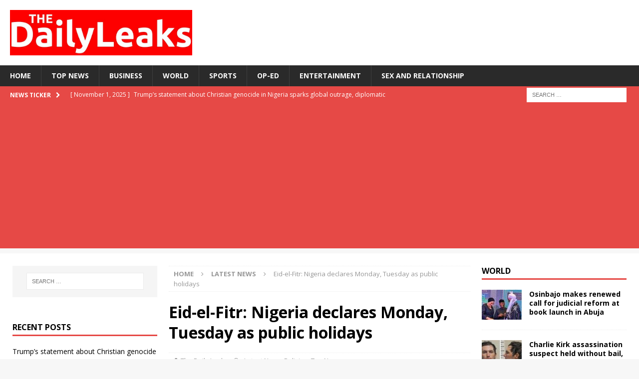

--- FILE ---
content_type: text/html; charset=UTF-8
request_url: https://thedailyleaks.com/eid-el-fitr-nigeria-declares-monday-tuesday-as-public-holidays/
body_size: 19744
content:
<!DOCTYPE html>
<html class="no-js mh-two-sb" lang="en-US">
<head>
<meta charset="UTF-8">
<meta name="viewport" content="width=device-width, initial-scale=1.0">
<link rel="profile" href="http://gmpg.org/xfn/11" />
<meta name='robots' content='index, follow, max-image-preview:large, max-snippet:-1, max-video-preview:-1' />

	<!-- This site is optimized with the Yoast SEO plugin v23.1 - https://yoast.com/wordpress/plugins/seo/ -->
	<title>Eid-el-Fitr: Nigeria declares Monday, Tuesday as public holidays - The Daily Leaks</title>
	<meta name="description" content="Nigeria&#039;s government has declared Monday 25 and Tuesday 26 May, 2020 as public holidays to mark 2020 Eid-el-Fitr celebration" />
	<link rel="canonical" href="https://thedailyleaks.com/eid-el-fitr-nigeria-declares-monday-tuesday-as-public-holidays/" />
	<meta property="og:locale" content="en_US" />
	<meta property="og:type" content="article" />
	<meta property="og:title" content="Eid-el-Fitr: Nigeria declares Monday, Tuesday as public holidays - The Daily Leaks" />
	<meta property="og:description" content="Nigeria&#039;s government has declared Monday 25 and Tuesday 26 May, 2020 as public holidays to mark 2020 Eid-el-Fitr celebration" />
	<meta property="og:url" content="https://thedailyleaks.com/eid-el-fitr-nigeria-declares-monday-tuesday-as-public-holidays/" />
	<meta property="og:site_name" content="The Daily Leaks" />
	<meta property="article:published_time" content="2020-05-21T19:11:28+00:00" />
	<meta property="og:image" content="https://thedailyleaks.com/wp-content/uploads/2020/05/D8MsDUXX4AAZjFa-e1559641440148-2.jpg" />
	<meta property="og:image:width" content="625" />
	<meta property="og:image:height" content="354" />
	<meta property="og:image:type" content="image/jpeg" />
	<meta name="author" content="The Daily Leaks" />
	<meta name="twitter:card" content="summary_large_image" />
	<meta name="twitter:label1" content="Written by" />
	<meta name="twitter:data1" content="The Daily Leaks" />
	<meta name="twitter:label2" content="Est. reading time" />
	<meta name="twitter:data2" content="2 minutes" />
	<script type="application/ld+json" class="yoast-schema-graph">{"@context":"https://schema.org","@graph":[{"@type":"Article","@id":"https://thedailyleaks.com/eid-el-fitr-nigeria-declares-monday-tuesday-as-public-holidays/#article","isPartOf":{"@id":"https://thedailyleaks.com/eid-el-fitr-nigeria-declares-monday-tuesday-as-public-holidays/"},"author":[{"@id":"https://thedailyleaks.com/#/schema/person/f8c925b649b1f97adbac950d1c3b3c35"}],"headline":"Eid-el-Fitr: Nigeria declares Monday, Tuesday as public holidays","datePublished":"2020-05-21T19:11:28+00:00","dateModified":"2020-05-21T19:11:28+00:00","mainEntityOfPage":{"@id":"https://thedailyleaks.com/eid-el-fitr-nigeria-declares-monday-tuesday-as-public-holidays/"},"wordCount":318,"publisher":{"@id":"https://thedailyleaks.com/#organization"},"image":{"@id":"https://thedailyleaks.com/eid-el-fitr-nigeria-declares-monday-tuesday-as-public-holidays/#primaryimage"},"thumbnailUrl":"https://thedailyleaks.com/wp-content/uploads/2020/05/D8MsDUXX4AAZjFa-e1559641440148-2.jpg","keywords":["Eid-el-Fitr","Nigeria","Public Holiday"],"articleSection":["Latest News","Religion","Top News"],"inLanguage":"en-US"},{"@type":"WebPage","@id":"https://thedailyleaks.com/eid-el-fitr-nigeria-declares-monday-tuesday-as-public-holidays/","url":"https://thedailyleaks.com/eid-el-fitr-nigeria-declares-monday-tuesday-as-public-holidays/","name":"Eid-el-Fitr: Nigeria declares Monday, Tuesday as public holidays - The Daily Leaks","isPartOf":{"@id":"https://thedailyleaks.com/#website"},"primaryImageOfPage":{"@id":"https://thedailyleaks.com/eid-el-fitr-nigeria-declares-monday-tuesday-as-public-holidays/#primaryimage"},"image":{"@id":"https://thedailyleaks.com/eid-el-fitr-nigeria-declares-monday-tuesday-as-public-holidays/#primaryimage"},"thumbnailUrl":"https://thedailyleaks.com/wp-content/uploads/2020/05/D8MsDUXX4AAZjFa-e1559641440148-2.jpg","datePublished":"2020-05-21T19:11:28+00:00","dateModified":"2020-05-21T19:11:28+00:00","description":"Nigeria's government has declared Monday 25 and Tuesday 26 May, 2020 as public holidays to mark 2020 Eid-el-Fitr celebration","breadcrumb":{"@id":"https://thedailyleaks.com/eid-el-fitr-nigeria-declares-monday-tuesday-as-public-holidays/#breadcrumb"},"inLanguage":"en-US","potentialAction":[{"@type":"ReadAction","target":["https://thedailyleaks.com/eid-el-fitr-nigeria-declares-monday-tuesday-as-public-holidays/"]}]},{"@type":"ImageObject","inLanguage":"en-US","@id":"https://thedailyleaks.com/eid-el-fitr-nigeria-declares-monday-tuesday-as-public-holidays/#primaryimage","url":"https://thedailyleaks.com/wp-content/uploads/2020/05/D8MsDUXX4AAZjFa-e1559641440148-2.jpg","contentUrl":"https://thedailyleaks.com/wp-content/uploads/2020/05/D8MsDUXX4AAZjFa-e1559641440148-2.jpg","width":625,"height":354,"caption":"Eid-el-Fitr"},{"@type":"BreadcrumbList","@id":"https://thedailyleaks.com/eid-el-fitr-nigeria-declares-monday-tuesday-as-public-holidays/#breadcrumb","itemListElement":[{"@type":"ListItem","position":1,"name":"Home","item":"https://thedailyleaks.com/"},{"@type":"ListItem","position":2,"name":"Eid-el-Fitr: Nigeria declares Monday, Tuesday as public holidays"}]},{"@type":"WebSite","@id":"https://thedailyleaks.com/#website","url":"https://thedailyleaks.com/","name":"The Daily Leaks","description":"Leaking the news to you daily","publisher":{"@id":"https://thedailyleaks.com/#organization"},"potentialAction":[{"@type":"SearchAction","target":{"@type":"EntryPoint","urlTemplate":"https://thedailyleaks.com/?s={search_term_string}"},"query-input":"required name=search_term_string"}],"inLanguage":"en-US"},{"@type":"Organization","@id":"https://thedailyleaks.com/#organization","name":"The Daily Leaks","url":"https://thedailyleaks.com/","logo":{"@type":"ImageObject","inLanguage":"en-US","@id":"https://thedailyleaks.com/#/schema/logo/image/","url":"https://thedailyleaks.com/wp-content/uploads/2020/04/cropped-the-daily.jpg","contentUrl":"https://thedailyleaks.com/wp-content/uploads/2020/04/cropped-the-daily.jpg","width":951,"height":236,"caption":"The Daily Leaks"},"image":{"@id":"https://thedailyleaks.com/#/schema/logo/image/"}},{"@type":"Person","@id":"https://thedailyleaks.com/#/schema/person/f8c925b649b1f97adbac950d1c3b3c35","name":"The Daily Leaks","image":{"@type":"ImageObject","inLanguage":"en-US","@id":"https://thedailyleaks.com/#/schema/person/image/9ed634616a92b4752ad81e6ecd82f685","url":"https://secure.gravatar.com/avatar/6e4ac76dd2b10941f8d9f5c1476c92cc?s=96&d=mm&r=g","contentUrl":"https://secure.gravatar.com/avatar/6e4ac76dd2b10941f8d9f5c1476c92cc?s=96&d=mm&r=g","caption":"The Daily Leaks"},"url":"https://thedailyleaks.com/author/admin/"}]}</script>
	<!-- / Yoast SEO plugin. -->


<link rel='dns-prefetch' href='//static.addtoany.com' />
<link rel='dns-prefetch' href='//stats.wp.com' />
<link rel='dns-prefetch' href='//fonts.googleapis.com' />
<link rel="alternate" type="application/rss+xml" title="The Daily Leaks &raquo; Feed" href="https://thedailyleaks.com/feed/" />
<link rel="alternate" type="application/rss+xml" title="The Daily Leaks &raquo; Comments Feed" href="https://thedailyleaks.com/comments/feed/" />
<script type="text/javascript">
/* <![CDATA[ */
window._wpemojiSettings = {"baseUrl":"https:\/\/s.w.org\/images\/core\/emoji\/15.0.3\/72x72\/","ext":".png","svgUrl":"https:\/\/s.w.org\/images\/core\/emoji\/15.0.3\/svg\/","svgExt":".svg","source":{"concatemoji":"https:\/\/thedailyleaks.com\/wp-includes\/js\/wp-emoji-release.min.js?ver=6.6.4"}};
/*! This file is auto-generated */
!function(i,n){var o,s,e;function c(e){try{var t={supportTests:e,timestamp:(new Date).valueOf()};sessionStorage.setItem(o,JSON.stringify(t))}catch(e){}}function p(e,t,n){e.clearRect(0,0,e.canvas.width,e.canvas.height),e.fillText(t,0,0);var t=new Uint32Array(e.getImageData(0,0,e.canvas.width,e.canvas.height).data),r=(e.clearRect(0,0,e.canvas.width,e.canvas.height),e.fillText(n,0,0),new Uint32Array(e.getImageData(0,0,e.canvas.width,e.canvas.height).data));return t.every(function(e,t){return e===r[t]})}function u(e,t,n){switch(t){case"flag":return n(e,"\ud83c\udff3\ufe0f\u200d\u26a7\ufe0f","\ud83c\udff3\ufe0f\u200b\u26a7\ufe0f")?!1:!n(e,"\ud83c\uddfa\ud83c\uddf3","\ud83c\uddfa\u200b\ud83c\uddf3")&&!n(e,"\ud83c\udff4\udb40\udc67\udb40\udc62\udb40\udc65\udb40\udc6e\udb40\udc67\udb40\udc7f","\ud83c\udff4\u200b\udb40\udc67\u200b\udb40\udc62\u200b\udb40\udc65\u200b\udb40\udc6e\u200b\udb40\udc67\u200b\udb40\udc7f");case"emoji":return!n(e,"\ud83d\udc26\u200d\u2b1b","\ud83d\udc26\u200b\u2b1b")}return!1}function f(e,t,n){var r="undefined"!=typeof WorkerGlobalScope&&self instanceof WorkerGlobalScope?new OffscreenCanvas(300,150):i.createElement("canvas"),a=r.getContext("2d",{willReadFrequently:!0}),o=(a.textBaseline="top",a.font="600 32px Arial",{});return e.forEach(function(e){o[e]=t(a,e,n)}),o}function t(e){var t=i.createElement("script");t.src=e,t.defer=!0,i.head.appendChild(t)}"undefined"!=typeof Promise&&(o="wpEmojiSettingsSupports",s=["flag","emoji"],n.supports={everything:!0,everythingExceptFlag:!0},e=new Promise(function(e){i.addEventListener("DOMContentLoaded",e,{once:!0})}),new Promise(function(t){var n=function(){try{var e=JSON.parse(sessionStorage.getItem(o));if("object"==typeof e&&"number"==typeof e.timestamp&&(new Date).valueOf()<e.timestamp+604800&&"object"==typeof e.supportTests)return e.supportTests}catch(e){}return null}();if(!n){if("undefined"!=typeof Worker&&"undefined"!=typeof OffscreenCanvas&&"undefined"!=typeof URL&&URL.createObjectURL&&"undefined"!=typeof Blob)try{var e="postMessage("+f.toString()+"("+[JSON.stringify(s),u.toString(),p.toString()].join(",")+"));",r=new Blob([e],{type:"text/javascript"}),a=new Worker(URL.createObjectURL(r),{name:"wpTestEmojiSupports"});return void(a.onmessage=function(e){c(n=e.data),a.terminate(),t(n)})}catch(e){}c(n=f(s,u,p))}t(n)}).then(function(e){for(var t in e)n.supports[t]=e[t],n.supports.everything=n.supports.everything&&n.supports[t],"flag"!==t&&(n.supports.everythingExceptFlag=n.supports.everythingExceptFlag&&n.supports[t]);n.supports.everythingExceptFlag=n.supports.everythingExceptFlag&&!n.supports.flag,n.DOMReady=!1,n.readyCallback=function(){n.DOMReady=!0}}).then(function(){return e}).then(function(){var e;n.supports.everything||(n.readyCallback(),(e=n.source||{}).concatemoji?t(e.concatemoji):e.wpemoji&&e.twemoji&&(t(e.twemoji),t(e.wpemoji)))}))}((window,document),window._wpemojiSettings);
/* ]]> */
</script>
<style id='wp-emoji-styles-inline-css' type='text/css'>

	img.wp-smiley, img.emoji {
		display: inline !important;
		border: none !important;
		box-shadow: none !important;
		height: 1em !important;
		width: 1em !important;
		margin: 0 0.07em !important;
		vertical-align: -0.1em !important;
		background: none !important;
		padding: 0 !important;
	}
</style>
<link rel='stylesheet' id='wp-block-library-css' href='https://thedailyleaks.com/wp-includes/css/dist/block-library/style.min.css?ver=6.6.4' type='text/css' media='all' />
<style id='co-authors-plus-coauthors-style-inline-css' type='text/css'>
.wp-block-co-authors-plus-coauthors.is-layout-flow [class*=wp-block-co-authors-plus]{display:inline}

</style>
<style id='co-authors-plus-avatar-style-inline-css' type='text/css'>
.wp-block-co-authors-plus-avatar :where(img){height:auto;max-width:100%;vertical-align:bottom}.wp-block-co-authors-plus-coauthors.is-layout-flow .wp-block-co-authors-plus-avatar :where(img){vertical-align:middle}.wp-block-co-authors-plus-avatar:is(.alignleft,.alignright){display:table}.wp-block-co-authors-plus-avatar.aligncenter{display:table;margin-inline:auto}

</style>
<style id='co-authors-plus-image-style-inline-css' type='text/css'>
.wp-block-co-authors-plus-image{margin-bottom:0}.wp-block-co-authors-plus-image :where(img){height:auto;max-width:100%;vertical-align:bottom}.wp-block-co-authors-plus-coauthors.is-layout-flow .wp-block-co-authors-plus-image :where(img){vertical-align:middle}.wp-block-co-authors-plus-image:is(.alignfull,.alignwide) :where(img){width:100%}.wp-block-co-authors-plus-image:is(.alignleft,.alignright){display:table}.wp-block-co-authors-plus-image.aligncenter{display:table;margin-inline:auto}

</style>
<link rel='stylesheet' id='mediaelement-css' href='https://thedailyleaks.com/wp-includes/js/mediaelement/mediaelementplayer-legacy.min.css?ver=4.2.17' type='text/css' media='all' />
<link rel='stylesheet' id='wp-mediaelement-css' href='https://thedailyleaks.com/wp-includes/js/mediaelement/wp-mediaelement.min.css?ver=6.6.4' type='text/css' media='all' />
<style id='jetpack-sharing-buttons-style-inline-css' type='text/css'>
.jetpack-sharing-buttons__services-list{display:flex;flex-direction:row;flex-wrap:wrap;gap:0;list-style-type:none;margin:5px;padding:0}.jetpack-sharing-buttons__services-list.has-small-icon-size{font-size:12px}.jetpack-sharing-buttons__services-list.has-normal-icon-size{font-size:16px}.jetpack-sharing-buttons__services-list.has-large-icon-size{font-size:24px}.jetpack-sharing-buttons__services-list.has-huge-icon-size{font-size:36px}@media print{.jetpack-sharing-buttons__services-list{display:none!important}}.editor-styles-wrapper .wp-block-jetpack-sharing-buttons{gap:0;padding-inline-start:0}ul.jetpack-sharing-buttons__services-list.has-background{padding:1.25em 2.375em}
</style>
<style id='classic-theme-styles-inline-css' type='text/css'>
/*! This file is auto-generated */
.wp-block-button__link{color:#fff;background-color:#32373c;border-radius:9999px;box-shadow:none;text-decoration:none;padding:calc(.667em + 2px) calc(1.333em + 2px);font-size:1.125em}.wp-block-file__button{background:#32373c;color:#fff;text-decoration:none}
</style>
<style id='global-styles-inline-css' type='text/css'>
:root{--wp--preset--aspect-ratio--square: 1;--wp--preset--aspect-ratio--4-3: 4/3;--wp--preset--aspect-ratio--3-4: 3/4;--wp--preset--aspect-ratio--3-2: 3/2;--wp--preset--aspect-ratio--2-3: 2/3;--wp--preset--aspect-ratio--16-9: 16/9;--wp--preset--aspect-ratio--9-16: 9/16;--wp--preset--color--black: #000000;--wp--preset--color--cyan-bluish-gray: #abb8c3;--wp--preset--color--white: #ffffff;--wp--preset--color--pale-pink: #f78da7;--wp--preset--color--vivid-red: #cf2e2e;--wp--preset--color--luminous-vivid-orange: #ff6900;--wp--preset--color--luminous-vivid-amber: #fcb900;--wp--preset--color--light-green-cyan: #7bdcb5;--wp--preset--color--vivid-green-cyan: #00d084;--wp--preset--color--pale-cyan-blue: #8ed1fc;--wp--preset--color--vivid-cyan-blue: #0693e3;--wp--preset--color--vivid-purple: #9b51e0;--wp--preset--gradient--vivid-cyan-blue-to-vivid-purple: linear-gradient(135deg,rgba(6,147,227,1) 0%,rgb(155,81,224) 100%);--wp--preset--gradient--light-green-cyan-to-vivid-green-cyan: linear-gradient(135deg,rgb(122,220,180) 0%,rgb(0,208,130) 100%);--wp--preset--gradient--luminous-vivid-amber-to-luminous-vivid-orange: linear-gradient(135deg,rgba(252,185,0,1) 0%,rgba(255,105,0,1) 100%);--wp--preset--gradient--luminous-vivid-orange-to-vivid-red: linear-gradient(135deg,rgba(255,105,0,1) 0%,rgb(207,46,46) 100%);--wp--preset--gradient--very-light-gray-to-cyan-bluish-gray: linear-gradient(135deg,rgb(238,238,238) 0%,rgb(169,184,195) 100%);--wp--preset--gradient--cool-to-warm-spectrum: linear-gradient(135deg,rgb(74,234,220) 0%,rgb(151,120,209) 20%,rgb(207,42,186) 40%,rgb(238,44,130) 60%,rgb(251,105,98) 80%,rgb(254,248,76) 100%);--wp--preset--gradient--blush-light-purple: linear-gradient(135deg,rgb(255,206,236) 0%,rgb(152,150,240) 100%);--wp--preset--gradient--blush-bordeaux: linear-gradient(135deg,rgb(254,205,165) 0%,rgb(254,45,45) 50%,rgb(107,0,62) 100%);--wp--preset--gradient--luminous-dusk: linear-gradient(135deg,rgb(255,203,112) 0%,rgb(199,81,192) 50%,rgb(65,88,208) 100%);--wp--preset--gradient--pale-ocean: linear-gradient(135deg,rgb(255,245,203) 0%,rgb(182,227,212) 50%,rgb(51,167,181) 100%);--wp--preset--gradient--electric-grass: linear-gradient(135deg,rgb(202,248,128) 0%,rgb(113,206,126) 100%);--wp--preset--gradient--midnight: linear-gradient(135deg,rgb(2,3,129) 0%,rgb(40,116,252) 100%);--wp--preset--font-size--small: 13px;--wp--preset--font-size--medium: 20px;--wp--preset--font-size--large: 36px;--wp--preset--font-size--x-large: 42px;--wp--preset--spacing--20: 0.44rem;--wp--preset--spacing--30: 0.67rem;--wp--preset--spacing--40: 1rem;--wp--preset--spacing--50: 1.5rem;--wp--preset--spacing--60: 2.25rem;--wp--preset--spacing--70: 3.38rem;--wp--preset--spacing--80: 5.06rem;--wp--preset--shadow--natural: 6px 6px 9px rgba(0, 0, 0, 0.2);--wp--preset--shadow--deep: 12px 12px 50px rgba(0, 0, 0, 0.4);--wp--preset--shadow--sharp: 6px 6px 0px rgba(0, 0, 0, 0.2);--wp--preset--shadow--outlined: 6px 6px 0px -3px rgba(255, 255, 255, 1), 6px 6px rgba(0, 0, 0, 1);--wp--preset--shadow--crisp: 6px 6px 0px rgba(0, 0, 0, 1);}:where(.is-layout-flex){gap: 0.5em;}:where(.is-layout-grid){gap: 0.5em;}body .is-layout-flex{display: flex;}.is-layout-flex{flex-wrap: wrap;align-items: center;}.is-layout-flex > :is(*, div){margin: 0;}body .is-layout-grid{display: grid;}.is-layout-grid > :is(*, div){margin: 0;}:where(.wp-block-columns.is-layout-flex){gap: 2em;}:where(.wp-block-columns.is-layout-grid){gap: 2em;}:where(.wp-block-post-template.is-layout-flex){gap: 1.25em;}:where(.wp-block-post-template.is-layout-grid){gap: 1.25em;}.has-black-color{color: var(--wp--preset--color--black) !important;}.has-cyan-bluish-gray-color{color: var(--wp--preset--color--cyan-bluish-gray) !important;}.has-white-color{color: var(--wp--preset--color--white) !important;}.has-pale-pink-color{color: var(--wp--preset--color--pale-pink) !important;}.has-vivid-red-color{color: var(--wp--preset--color--vivid-red) !important;}.has-luminous-vivid-orange-color{color: var(--wp--preset--color--luminous-vivid-orange) !important;}.has-luminous-vivid-amber-color{color: var(--wp--preset--color--luminous-vivid-amber) !important;}.has-light-green-cyan-color{color: var(--wp--preset--color--light-green-cyan) !important;}.has-vivid-green-cyan-color{color: var(--wp--preset--color--vivid-green-cyan) !important;}.has-pale-cyan-blue-color{color: var(--wp--preset--color--pale-cyan-blue) !important;}.has-vivid-cyan-blue-color{color: var(--wp--preset--color--vivid-cyan-blue) !important;}.has-vivid-purple-color{color: var(--wp--preset--color--vivid-purple) !important;}.has-black-background-color{background-color: var(--wp--preset--color--black) !important;}.has-cyan-bluish-gray-background-color{background-color: var(--wp--preset--color--cyan-bluish-gray) !important;}.has-white-background-color{background-color: var(--wp--preset--color--white) !important;}.has-pale-pink-background-color{background-color: var(--wp--preset--color--pale-pink) !important;}.has-vivid-red-background-color{background-color: var(--wp--preset--color--vivid-red) !important;}.has-luminous-vivid-orange-background-color{background-color: var(--wp--preset--color--luminous-vivid-orange) !important;}.has-luminous-vivid-amber-background-color{background-color: var(--wp--preset--color--luminous-vivid-amber) !important;}.has-light-green-cyan-background-color{background-color: var(--wp--preset--color--light-green-cyan) !important;}.has-vivid-green-cyan-background-color{background-color: var(--wp--preset--color--vivid-green-cyan) !important;}.has-pale-cyan-blue-background-color{background-color: var(--wp--preset--color--pale-cyan-blue) !important;}.has-vivid-cyan-blue-background-color{background-color: var(--wp--preset--color--vivid-cyan-blue) !important;}.has-vivid-purple-background-color{background-color: var(--wp--preset--color--vivid-purple) !important;}.has-black-border-color{border-color: var(--wp--preset--color--black) !important;}.has-cyan-bluish-gray-border-color{border-color: var(--wp--preset--color--cyan-bluish-gray) !important;}.has-white-border-color{border-color: var(--wp--preset--color--white) !important;}.has-pale-pink-border-color{border-color: var(--wp--preset--color--pale-pink) !important;}.has-vivid-red-border-color{border-color: var(--wp--preset--color--vivid-red) !important;}.has-luminous-vivid-orange-border-color{border-color: var(--wp--preset--color--luminous-vivid-orange) !important;}.has-luminous-vivid-amber-border-color{border-color: var(--wp--preset--color--luminous-vivid-amber) !important;}.has-light-green-cyan-border-color{border-color: var(--wp--preset--color--light-green-cyan) !important;}.has-vivid-green-cyan-border-color{border-color: var(--wp--preset--color--vivid-green-cyan) !important;}.has-pale-cyan-blue-border-color{border-color: var(--wp--preset--color--pale-cyan-blue) !important;}.has-vivid-cyan-blue-border-color{border-color: var(--wp--preset--color--vivid-cyan-blue) !important;}.has-vivid-purple-border-color{border-color: var(--wp--preset--color--vivid-purple) !important;}.has-vivid-cyan-blue-to-vivid-purple-gradient-background{background: var(--wp--preset--gradient--vivid-cyan-blue-to-vivid-purple) !important;}.has-light-green-cyan-to-vivid-green-cyan-gradient-background{background: var(--wp--preset--gradient--light-green-cyan-to-vivid-green-cyan) !important;}.has-luminous-vivid-amber-to-luminous-vivid-orange-gradient-background{background: var(--wp--preset--gradient--luminous-vivid-amber-to-luminous-vivid-orange) !important;}.has-luminous-vivid-orange-to-vivid-red-gradient-background{background: var(--wp--preset--gradient--luminous-vivid-orange-to-vivid-red) !important;}.has-very-light-gray-to-cyan-bluish-gray-gradient-background{background: var(--wp--preset--gradient--very-light-gray-to-cyan-bluish-gray) !important;}.has-cool-to-warm-spectrum-gradient-background{background: var(--wp--preset--gradient--cool-to-warm-spectrum) !important;}.has-blush-light-purple-gradient-background{background: var(--wp--preset--gradient--blush-light-purple) !important;}.has-blush-bordeaux-gradient-background{background: var(--wp--preset--gradient--blush-bordeaux) !important;}.has-luminous-dusk-gradient-background{background: var(--wp--preset--gradient--luminous-dusk) !important;}.has-pale-ocean-gradient-background{background: var(--wp--preset--gradient--pale-ocean) !important;}.has-electric-grass-gradient-background{background: var(--wp--preset--gradient--electric-grass) !important;}.has-midnight-gradient-background{background: var(--wp--preset--gradient--midnight) !important;}.has-small-font-size{font-size: var(--wp--preset--font-size--small) !important;}.has-medium-font-size{font-size: var(--wp--preset--font-size--medium) !important;}.has-large-font-size{font-size: var(--wp--preset--font-size--large) !important;}.has-x-large-font-size{font-size: var(--wp--preset--font-size--x-large) !important;}
:where(.wp-block-post-template.is-layout-flex){gap: 1.25em;}:where(.wp-block-post-template.is-layout-grid){gap: 1.25em;}
:where(.wp-block-columns.is-layout-flex){gap: 2em;}:where(.wp-block-columns.is-layout-grid){gap: 2em;}
:root :where(.wp-block-pullquote){font-size: 1.5em;line-height: 1.6;}
</style>
<link rel='stylesheet' id='SFSImainCss-css' href='https://thedailyleaks.com/wp-content/plugins/ultimate-social-media-icons/css/sfsi-style.css?ver=2.9.2' type='text/css' media='all' />
<link rel='stylesheet' id='mh-magazine-css' href='https://thedailyleaks.com/wp-content/themes/mh-magazine/style.css?ver=3.8.6' type='text/css' media='all' />
<link rel='stylesheet' id='mh-font-awesome-css' href='https://thedailyleaks.com/wp-content/themes/mh-magazine/includes/font-awesome.min.css' type='text/css' media='all' />
<link rel='stylesheet' id='mh-google-fonts-css' href='https://fonts.googleapis.com/css?family=Open+Sans:300,400,400italic,600,700' type='text/css' media='all' />
<link rel='stylesheet' id='addtoany-css' href='https://thedailyleaks.com/wp-content/plugins/add-to-any/addtoany.min.css?ver=1.16' type='text/css' media='all' />
<link rel='stylesheet' id='social-logos-css' href='https://thedailyleaks.com/wp-content/plugins/jetpack/_inc/social-logos/social-logos.min.css?ver=13.6.1' type='text/css' media='all' />
<link rel='stylesheet' id='jetpack_css-css' href='https://thedailyleaks.com/wp-content/plugins/jetpack/css/jetpack.css?ver=13.6.1' type='text/css' media='all' />
<script type="text/javascript" id="addtoany-core-js-before">
/* <![CDATA[ */
window.a2a_config=window.a2a_config||{};a2a_config.callbacks=[];a2a_config.overlays=[];a2a_config.templates={};
/* ]]> */
</script>
<script type="text/javascript" defer src="https://static.addtoany.com/menu/page.js" id="addtoany-core-js"></script>
<script type="text/javascript" src="https://thedailyleaks.com/wp-includes/js/jquery/jquery.min.js?ver=3.7.1" id="jquery-core-js"></script>
<script type="text/javascript" src="https://thedailyleaks.com/wp-includes/js/jquery/jquery-migrate.min.js?ver=3.4.1" id="jquery-migrate-js"></script>
<script type="text/javascript" defer src="https://thedailyleaks.com/wp-content/plugins/add-to-any/addtoany.min.js?ver=1.1" id="addtoany-jquery-js"></script>
<script type="text/javascript" src="https://thedailyleaks.com/wp-content/themes/mh-magazine/js/scripts.js?ver=3.8.6" id="mh-scripts-js"></script>
<link rel="https://api.w.org/" href="https://thedailyleaks.com/wp-json/" /><link rel="alternate" title="JSON" type="application/json" href="https://thedailyleaks.com/wp-json/wp/v2/posts/1917" /><link rel="EditURI" type="application/rsd+xml" title="RSD" href="https://thedailyleaks.com/xmlrpc.php?rsd" />
<meta name="generator" content="WordPress 6.6.4" />
<link rel='shortlink' href='https://thedailyleaks.com/?p=1917' />
<link rel="alternate" title="oEmbed (JSON)" type="application/json+oembed" href="https://thedailyleaks.com/wp-json/oembed/1.0/embed?url=https%3A%2F%2Fthedailyleaks.com%2Feid-el-fitr-nigeria-declares-monday-tuesday-as-public-holidays%2F" />
<link rel="alternate" title="oEmbed (XML)" type="text/xml+oembed" href="https://thedailyleaks.com/wp-json/oembed/1.0/embed?url=https%3A%2F%2Fthedailyleaks.com%2Feid-el-fitr-nigeria-declares-monday-tuesday-as-public-holidays%2F&#038;format=xml" />
<!-- HFCM by 99 Robots - Snippet # 1: Sitewide Header -->
<script async src="https://pagead2.googlesyndication.com/pagead/js/adsbygoogle.js?client=ca-pub-5712111117828643"
     crossorigin="anonymous"></script>
<!-- /end HFCM by 99 Robots -->
<meta name="follow.[base64]" content="HVtHbDRvXVVcDnLVl9jz"/>	<style>img#wpstats{display:none}</style>
		<!--[if lt IE 9]>
<script src="https://thedailyleaks.com/wp-content/themes/mh-magazine/js/css3-mediaqueries.js"></script>
<![endif]-->
      <meta name="onesignal" content="wordpress-plugin"/>
            <script>

      window.OneSignal = window.OneSignal || [];

      OneSignal.push( function() {
        OneSignal.SERVICE_WORKER_UPDATER_PATH = "OneSignalSDKUpdaterWorker.js.php";
                      OneSignal.SERVICE_WORKER_PATH = "OneSignalSDKWorker.js.php";
                      OneSignal.SERVICE_WORKER_PARAM = { scope: "/" };
        OneSignal.setDefaultNotificationUrl("https://thedailyleaks.com");
        var oneSignal_options = {};
        window._oneSignalInitOptions = oneSignal_options;

        oneSignal_options['wordpress'] = true;
oneSignal_options['appId'] = '987b0fd7-d374-44ef-b766-76c2db46a627';
oneSignal_options['allowLocalhostAsSecureOrigin'] = true;
oneSignal_options['welcomeNotification'] = { };
oneSignal_options['welcomeNotification']['title'] = "";
oneSignal_options['welcomeNotification']['message'] = "";
oneSignal_options['path'] = "https://thedailyleaks.com/wp-content/plugins/onesignal-free-web-push-notifications/sdk_files/";
oneSignal_options['promptOptions'] = { };
oneSignal_options['notifyButton'] = { };
oneSignal_options['notifyButton']['enable'] = true;
oneSignal_options['notifyButton']['position'] = 'bottom-right';
oneSignal_options['notifyButton']['theme'] = 'default';
oneSignal_options['notifyButton']['size'] = 'medium';
oneSignal_options['notifyButton']['showCredit'] = true;
oneSignal_options['notifyButton']['text'] = {};
                OneSignal.init(window._oneSignalInitOptions);
                      });

      function documentInitOneSignal() {
        var oneSignal_elements = document.getElementsByClassName("OneSignal-prompt");

        var oneSignalLinkClickHandler = function(event) { OneSignal.push(['registerForPushNotifications']); event.preventDefault(); };        for(var i = 0; i < oneSignal_elements.length; i++)
          oneSignal_elements[i].addEventListener('click', oneSignalLinkClickHandler, false);
      }

      if (document.readyState === 'complete') {
           documentInitOneSignal();
      }
      else {
           window.addEventListener("load", function(event){
               documentInitOneSignal();
          });
      }
    </script>
<link rel="icon" href="https://thedailyleaks.com/wp-content/uploads/2020/03/cropped-Daily-Leaks-logo-32x32.jpg" sizes="32x32" />
<link rel="icon" href="https://thedailyleaks.com/wp-content/uploads/2020/03/cropped-Daily-Leaks-logo-192x192.jpg" sizes="192x192" />
<link rel="apple-touch-icon" href="https://thedailyleaks.com/wp-content/uploads/2020/03/cropped-Daily-Leaks-logo-180x180.jpg" />
<meta name="msapplication-TileImage" content="https://thedailyleaks.com/wp-content/uploads/2020/03/cropped-Daily-Leaks-logo-270x270.jpg" />
</head>
<body id="mh-mobile" class="post-template-default single single-post postid-1917 single-format-standard wp-custom-logo sfsi_actvite_theme_flat mh-wide-layout mh-left-sb mh-loop-layout1 mh-widget-layout1" itemscope="itemscope" itemtype="http://schema.org/WebPage">
<div class="mh-header-nav-mobile clearfix"></div>
	<div class="mh-preheader">
    	<div class="mh-container mh-container-inner mh-row clearfix">
							<div class="mh-header-bar-content mh-header-bar-top-left mh-col-2-3 clearfix">
									</div>
										<div class="mh-header-bar-content mh-header-bar-top-right mh-col-1-3 clearfix">
									</div>
					</div>
	</div>
<header class="mh-header" itemscope="itemscope" itemtype="http://schema.org/WPHeader">
	<div class="mh-container mh-container-inner clearfix">
		<div class="mh-custom-header clearfix">
<div class="mh-header-columns mh-row clearfix">
<div class="mh-col-1-3 mh-site-identity">
<div class="mh-site-logo" role="banner" itemscope="itemscope" itemtype="http://schema.org/Brand">
<a href="https://thedailyleaks.com/" class="custom-logo-link" rel="home"><img width="951" height="236" src="https://thedailyleaks.com/wp-content/uploads/2020/04/cropped-the-daily.jpg" class="custom-logo" alt="The Daily Leaks" decoding="async" fetchpriority="high" srcset="https://thedailyleaks.com/wp-content/uploads/2020/04/cropped-the-daily.jpg 951w, https://thedailyleaks.com/wp-content/uploads/2020/04/cropped-the-daily-300x74.jpg 300w, https://thedailyleaks.com/wp-content/uploads/2020/04/cropped-the-daily-768x191.jpg 768w" sizes="(max-width: 951px) 100vw, 951px" /></a></div>
</div>
<aside class="mh-col-2-3 mh-header-widget-2">
<div id="custom_html-9" class="widget_text mh-widget mh-header-2 widget_custom_html"><div class="textwidget custom-html-widget">




</div></div></aside>
</div>
</div>
	</div>
	<div class="mh-main-nav-wrap">
		<nav class="mh-navigation mh-main-nav mh-container mh-container-inner clearfix" itemscope="itemscope" itemtype="http://schema.org/SiteNavigationElement">
			<div class="menu-main-menu-container"><ul id="menu-main-menu" class="menu"><li id="menu-item-61" class="menu-item menu-item-type-post_type menu-item-object-page menu-item-home menu-item-61"><a href="https://thedailyleaks.com/">Home</a></li>
<li id="menu-item-62" class="menu-item menu-item-type-taxonomy menu-item-object-category current-post-ancestor current-menu-parent current-post-parent menu-item-62"><a href="https://thedailyleaks.com/category/top-news/">Top News</a></li>
<li id="menu-item-63" class="menu-item menu-item-type-taxonomy menu-item-object-category menu-item-63"><a href="https://thedailyleaks.com/category/business/">Business</a></li>
<li id="menu-item-64" class="menu-item menu-item-type-taxonomy menu-item-object-category menu-item-64"><a href="https://thedailyleaks.com/category/world/">World</a></li>
<li id="menu-item-65" class="menu-item menu-item-type-taxonomy menu-item-object-category menu-item-65"><a href="https://thedailyleaks.com/category/sports/">Sports</a></li>
<li id="menu-item-67" class="menu-item menu-item-type-taxonomy menu-item-object-category menu-item-67"><a href="https://thedailyleaks.com/category/op-ed/">Op-Ed</a></li>
<li id="menu-item-68" class="menu-item menu-item-type-taxonomy menu-item-object-category menu-item-68"><a href="https://thedailyleaks.com/category/entertainment/">Entertainment</a></li>
<li id="menu-item-71" class="menu-item menu-item-type-taxonomy menu-item-object-category menu-item-71"><a href="https://thedailyleaks.com/category/sex-and-relationship/">Sex and Relationship</a></li>
</ul></div>		</nav>
	</div>
	</header>
	<div class="mh-subheader">
		<div class="mh-container mh-container-inner mh-row clearfix">
							<div class="mh-header-bar-content mh-header-bar-bottom-left mh-col-2-3 clearfix">
											<div class="mh-header-ticker mh-header-ticker-bottom">
							<div class="mh-ticker-bottom">
			<div class="mh-ticker-title mh-ticker-title-bottom">
			News Ticker<i class="fa fa-chevron-right"></i>		</div>
		<div class="mh-ticker-content mh-ticker-content-bottom">
		<ul id="mh-ticker-loop-bottom">				<li class="mh-ticker-item mh-ticker-item-bottom">
					<a href="https://thedailyleaks.com/trumps-statement-about-christian-genocide-in-nigeria-sparks-global-outrage-diplomatic-reckoning/" title="Trump’s statement about Christian genocide in Nigeria sparks global outrage, diplomatic reckoning">
						<span class="mh-ticker-item-date mh-ticker-item-date-bottom">
                        	[ November 1, 2025 ]                        </span>
						<span class="mh-ticker-item-title mh-ticker-item-title-bottom">
							Trump’s statement about Christian genocide in Nigeria sparks global outrage, diplomatic reckoning						</span>
													<span class="mh-ticker-item-cat mh-ticker-item-cat-bottom">
								<i class="fa fa-caret-right"></i>
																Latest News							</span>
											</a>
				</li>				<li class="mh-ticker-item mh-ticker-item-bottom">
					<a href="https://thedailyleaks.com/nnamdi-kanu-sacks-legal-team-to-represent-self-in-court-as-trial-resumes/" title="Nnamdi Kanu sacks legal team, to represent self in court as trial resumes">
						<span class="mh-ticker-item-date mh-ticker-item-date-bottom">
                        	[ October 23, 2025 ]                        </span>
						<span class="mh-ticker-item-title mh-ticker-item-title-bottom">
							Nnamdi Kanu sacks legal team, to represent self in court as trial resumes						</span>
													<span class="mh-ticker-item-cat mh-ticker-item-cat-bottom">
								<i class="fa fa-caret-right"></i>
																Latest News							</span>
											</a>
				</li>				<li class="mh-ticker-item mh-ticker-item-bottom">
					<a href="https://thedailyleaks.com/sowore-arrested-outside-abuja-court/" title="Sowore arrested outside Abuja court">
						<span class="mh-ticker-item-date mh-ticker-item-date-bottom">
                        	[ October 23, 2025 ]                        </span>
						<span class="mh-ticker-item-title mh-ticker-item-title-bottom">
							Sowore arrested outside Abuja court						</span>
													<span class="mh-ticker-item-cat mh-ticker-item-cat-bottom">
								<i class="fa fa-caret-right"></i>
																Latest News							</span>
											</a>
				</li>				<li class="mh-ticker-item mh-ticker-item-bottom">
					<a href="https://thedailyleaks.com/asuu-suspends-two-week-warning-strike-gives-fg-one-month-to-act/" title="ASUU suspends two-week warning strike, gives FG one month to act">
						<span class="mh-ticker-item-date mh-ticker-item-date-bottom">
                        	[ October 22, 2025 ]                        </span>
						<span class="mh-ticker-item-title mh-ticker-item-title-bottom">
							ASUU suspends two-week warning strike, gives FG one month to act						</span>
													<span class="mh-ticker-item-cat mh-ticker-item-cat-bottom">
								<i class="fa fa-caret-right"></i>
																Latest News							</span>
											</a>
				</li>				<li class="mh-ticker-item mh-ticker-item-bottom">
					<a href="https://thedailyleaks.com/tensions-rise-in-abuja-as-sowore-leads-freennamdikanunow-protest/" title="Tensions rise in Abuja as Sowore leads #FreeNnamdiKanuNow protest">
						<span class="mh-ticker-item-date mh-ticker-item-date-bottom">
                        	[ October 20, 2025 ]                        </span>
						<span class="mh-ticker-item-title mh-ticker-item-title-bottom">
							Tensions rise in Abuja as Sowore leads #FreeNnamdiKanuNow protest						</span>
													<span class="mh-ticker-item-cat mh-ticker-item-cat-bottom">
								<i class="fa fa-caret-right"></i>
																Latest News							</span>
											</a>
				</li>		</ul>
	</div>
</div>						</div>
									</div>
										<div class="mh-header-bar-content mh-header-bar-bottom-right mh-col-1-3 clearfix">
											<aside class="mh-header-search mh-header-search-bottom">
							<form role="search" method="get" class="search-form" action="https://thedailyleaks.com/">
				<label>
					<span class="screen-reader-text">Search for:</span>
					<input type="search" class="search-field" placeholder="Search &hellip;" value="" name="s" />
				</label>
				<input type="submit" class="search-submit" value="Search" />
			</form>						</aside>
									</div>
					</div>
	</div>
<div class="mh-container mh-container-outer">
<div class="mh-wrapper clearfix">
	<div class="mh-main clearfix">
		<div id="main-content" class="mh-content" role="main" itemprop="mainContentOfPage"><nav class="mh-breadcrumb"><span itemscope itemtype="http://data-vocabulary.org/Breadcrumb"><a href="https://thedailyleaks.com" itemprop="url"><span itemprop="title">Home</span></a></span><span class="mh-breadcrumb-delimiter"><i class="fa fa-angle-right"></i></span><span itemscope itemtype="http://data-vocabulary.org/Breadcrumb"><a href="https://thedailyleaks.com/category/latest-news/" itemprop="url"><span itemprop="title">Latest News</span></a></span><span class="mh-breadcrumb-delimiter"><i class="fa fa-angle-right"></i></span>Eid-el-Fitr: Nigeria declares Monday, Tuesday as public holidays</nav>
<article id="post-1917" class="post-1917 post type-post status-publish format-standard has-post-thumbnail hentry category-latest-news category-religion category-top-news tag-eid-el-fitr tag-nigeria tag-public-holiday">
	<header class="entry-header clearfix"><h1 class="entry-title">Eid-el-Fitr: Nigeria declares Monday, Tuesday as public holidays</h1><div class="mh-meta entry-meta">
<span class="entry-meta-author author vcard"><i class="fa fa-user"></i><a class="fn" href="https://thedailyleaks.com/author/admin/">The Daily Leaks</a></span>
<span class="entry-meta-categories"><i class="fa fa-folder-open-o"></i><a href="https://thedailyleaks.com/category/latest-news/" rel="category tag">Latest News</a>, <a href="https://thedailyleaks.com/category/religion/" rel="category tag">Religion</a>, <a href="https://thedailyleaks.com/category/top-news/" rel="category tag">Top News</a></span>
</div>
	</header>
		<div class="entry-content clearfix">
<figure class="entry-thumbnail">
<img src="https://thedailyleaks.com/wp-content/uploads/2020/05/D8MsDUXX4AAZjFa-e1559641440148-2.jpg" alt="Eid-el-Fitr" title="Mosque" />
</figure>
<div class="mh-social-top">
<div class="mh-share-buttons clearfix">
	<a class="mh-facebook" href="#" onclick="window.open('https://www.facebook.com/sharer.php?u=https%3A%2F%2Fthedailyleaks.com%2Feid-el-fitr-nigeria-declares-monday-tuesday-as-public-holidays%2F&t=Eid-el-Fitr%3A+Nigeria+declares+Monday%2C+Tuesday+as+public+holidays', 'facebookShare', 'width=626,height=436'); return false;" title="Share on Facebook">
		<span class="mh-share-button"><i class="fa fa-facebook"></i></span>
	</a>
	<a class="mh-twitter" href="#" onclick="window.open('https://twitter.com/share?text=Eid-el-Fitr%3A+Nigeria+declares+Monday%2C+Tuesday+as+public+holidays:&url=https%3A%2F%2Fthedailyleaks.com%2Feid-el-fitr-nigeria-declares-monday-tuesday-as-public-holidays%2F', 'twitterShare', 'width=626,height=436'); return false;" title="Tweet This Post">
		<span class="mh-share-button"><i class="fa fa-twitter"></i></span>
	</a>
	<a class="mh-linkedin" href="#" onclick="window.open('https://www.linkedin.com/shareArticle?mini=true&url=https%3A%2F%2Fthedailyleaks.com%2Feid-el-fitr-nigeria-declares-monday-tuesday-as-public-holidays%2F&source=', 'linkedinShare', 'width=626,height=436'); return false;" title="Share on LinkedIn">
		<span class="mh-share-button"><i class="fa fa-linkedin"></i></span>
	</a>
	<a class="mh-pinterest" href="#" onclick="window.open('https://pinterest.com/pin/create/button/?url=https%3A%2F%2Fthedailyleaks.com%2Feid-el-fitr-nigeria-declares-monday-tuesday-as-public-holidays%2F&media=https://thedailyleaks.com/wp-content/uploads/2020/05/D8MsDUXX4AAZjFa-e1559641440148-2.jpg&description=Eid-el-Fitr%3A+Nigeria+declares+Monday%2C+Tuesday+as+public+holidays', 'pinterestShare', 'width=750,height=350'); return false;" title="Pin This Post">
		<span class="mh-share-button"><i class="fa fa-pinterest"></i></span>
	</a>
	<a class="mh-googleplus" href="#" onclick="window.open('https://plusone.google.com/_/+1/confirm?hl=en-US&url=https%3A%2F%2Fthedailyleaks.com%2Feid-el-fitr-nigeria-declares-monday-tuesday-as-public-holidays%2F', 'googleShare', 'width=626,height=436'); return false;" title="Share on Google+" target="_blank">
		<span class="mh-share-button"><i class="fa fa-google-plus"></i></span>
	</a>
	<a class="mh-email" href="mailto:?subject=Eid-el-Fitr%3A%20Nigeria%20declares%20Monday%2C%20Tuesday%20as%20public%20holidays&amp;body=https%3A%2F%2Fthedailyleaks.com%2Feid-el-fitr-nigeria-declares-monday-tuesday-as-public-holidays%2F" title="Send this article to a friend" target="_blank">
		<span class="mh-share-button"><i class="fa fa-envelope-o"></i></span>
	</a>
	<a class="mh-print" href="javascript:window.print()" title="Print this article">
		<span class="mh-share-button"><i class="fa fa-print"></i></span>
	</a>
</div></div>
<div class="addtoany_share_save_container addtoany_content addtoany_content_top"><div class="a2a_kit a2a_kit_size_32 addtoany_list" data-a2a-url="https://thedailyleaks.com/eid-el-fitr-nigeria-declares-monday-tuesday-as-public-holidays/" data-a2a-title="Eid-el-Fitr: Nigeria declares Monday, Tuesday as public holidays"><a class="a2a_button_facebook" href="https://www.addtoany.com/add_to/facebook?linkurl=https%3A%2F%2Fthedailyleaks.com%2Feid-el-fitr-nigeria-declares-monday-tuesday-as-public-holidays%2F&amp;linkname=Eid-el-Fitr%3A%20Nigeria%20declares%20Monday%2C%20Tuesday%20as%20public%20holidays" title="Facebook" rel="nofollow noopener" target="_blank"></a><a class="a2a_button_twitter" href="https://www.addtoany.com/add_to/twitter?linkurl=https%3A%2F%2Fthedailyleaks.com%2Feid-el-fitr-nigeria-declares-monday-tuesday-as-public-holidays%2F&amp;linkname=Eid-el-Fitr%3A%20Nigeria%20declares%20Monday%2C%20Tuesday%20as%20public%20holidays" title="Twitter" rel="nofollow noopener" target="_blank"></a><a class="a2a_button_whatsapp" href="https://www.addtoany.com/add_to/whatsapp?linkurl=https%3A%2F%2Fthedailyleaks.com%2Feid-el-fitr-nigeria-declares-monday-tuesday-as-public-holidays%2F&amp;linkname=Eid-el-Fitr%3A%20Nigeria%20declares%20Monday%2C%20Tuesday%20as%20public%20holidays" title="WhatsApp" rel="nofollow noopener" target="_blank"></a><a class="a2a_button_email" href="https://www.addtoany.com/add_to/email?linkurl=https%3A%2F%2Fthedailyleaks.com%2Feid-el-fitr-nigeria-declares-monday-tuesday-as-public-holidays%2F&amp;linkname=Eid-el-Fitr%3A%20Nigeria%20declares%20Monday%2C%20Tuesday%20as%20public%20holidays" title="Email" rel="nofollow noopener" target="_blank"></a><a class="a2a_dd addtoany_share_save addtoany_share" href="https://www.addtoany.com/share"></a></div></div><p>Nigeria&#8217;s government has declared Monday 25 and Tuesday 26 May, 2020 as public holidays to mark 2020 Eid-el-Fitr celebration.</p>
<div class='code-block code-block-1' style='margin: 8px auto; text-align: center; display: block; clear: both;'>
<a href="https://bit.ly/3VJeV33" target="_blank">
<img src="https://thedailyleaks.com/wp-content/uploads/2022/01/SME-Business-Account.jpg" width="728" height="90">
</a></div>
<p>The Minister of Interior, Mr Rauf Aregbesola, made the declaration on behalf of the Federal Government,  through a statement by the Director Press and Public Relations of the Ministry, Mr Mohammed Manga, on Thursday in Abuja.</p>
<p>Aregbesola congratulated all Muslim faithful for the successful completion of the Ramadan fast.</p>
<p><strong>ALSO READ: </strong><strong><a href="https://thedailyleaks.com/oyo-hasnt-lifted-restriction-on-public-gathering-affecting-churches-mosques-seyi-makinde/">Oyo hasn’t lifted restriction on public gathering affecting churches, mosques — Seyi Makinde</a></strong></p>
<p>He called on Muslims to replicate the life of kindness, love, tolerance, peace and good neighbourliness, as exemplified by the Holy Prophet Muhammad.</p>
<p>The Minister expressed concern about the spate of ethnic conflicts that have resurfaced in some parts of northern Nigeria in recent times.</p>
<p>He advised Nigerians to see themselves as a single entity and thus learn to tolerate one another despite their ethnic and religious differences.</p>
<p>Aregbesola assured Nigerians that the administration of President Muhammadu Buhari “is fully committed to battling the scourge of COVID-19 with the cooperation of all Nigerians.”</p>
<p>He commended the security agencies for the successes so far recorded in the fight against the Boko Haram insurgency in the Northeast.</p>
<p>The minister, however, called on Nigerians to take responsibility against the spread of COVID-19 and also stay safe by observing physical and social distancing, personal and respiratory hygiene as well as other regulations issued by relevant authorities.</p>
<p>Aregbesola reminded Muslims to always obey constituted authorities as stated in the Glorious Qu’ran 4:59 where Allah says: ‘O ye who believe! Obey Allah, and obey the Messenger, and those charged with authority among you.</p>
<p>‘If ye differ in anything among yourselves, refer it to Allah and His Messenger, if ye do believe in Allah and the Last Day: That is best, and most suitable for final determination’.</p>
<p>The minister wished all Muslims a happy Eidul -Fitr celebration.</p>
<div class='sfsiaftrpstwpr'><div class='sfsi_responsive_icons' style='display:block;margin-top:0px; margin-bottom: 0px; width:100%' data-icon-width-type='Fully responsive' data-icon-width-size='240' data-edge-type='Round' data-edge-radius='5'  ><div class='sfsi_icons_container sfsi_responsive_without_counter_icons sfsi_medium_button_container sfsi_icons_container_box_fully_container ' style='width:100%;display:flex; text-align:center;' ><a target='_blank' href='https://www.facebook.com/sharer/sharer.php?u=https%3A%2F%2Fthedailyleaks.com%2Feid-el-fitr-nigeria-declares-monday-tuesday-as-public-holidays%2F' style='display:block;text-align:center;margin-left:10px;  flex-basis:100%;' class=sfsi_responsive_fluid ><div class='sfsi_responsive_icon_item_container sfsi_responsive_icon_facebook_container sfsi_medium_button sfsi_responsive_icon_gradient sfsi_centered_icon' style=' border-radius:5px; width:auto; ' ><img style='max-height: 25px;display:unset;margin:0' class='sfsi_wicon' alt='facebook' src='https://thedailyleaks.com/wp-content/plugins/ultimate-social-media-icons/images/responsive-icon/facebook.svg'><span style='color:#fff'>Share on Facebook</span></div></a><a target='_blank' href='https://twitter.com/intent/tweet?text=Hey%2C+check+out+this+cool+site+I+found%3A+www.yourname.com+%23Topic+via%40my_twitter_name&url=https%3A%2F%2Fthedailyleaks.com%2Feid-el-fitr-nigeria-declares-monday-tuesday-as-public-holidays%2F' style='display:block;text-align:center;margin-left:10px;  flex-basis:100%;' class=sfsi_responsive_fluid ><div class='sfsi_responsive_icon_item_container sfsi_responsive_icon_twitter_container sfsi_medium_button sfsi_responsive_icon_gradient sfsi_centered_icon' style=' border-radius:5px; width:auto; ' ><img style='max-height: 25px;display:unset;margin:0' class='sfsi_wicon' alt='Twitter' src='https://thedailyleaks.com/wp-content/plugins/ultimate-social-media-icons/images/responsive-icon/Twitter.svg'><span style='color:#fff'>Tweet</span></div></a><a target='_blank' href='https://www.specificfeeds.com/widgets/emailSubscribeEncFeed/[base64]/OA==/' style='display:block;text-align:center;margin-left:10px;  flex-basis:100%;' class=sfsi_responsive_fluid ><div class='sfsi_responsive_icon_item_container sfsi_responsive_icon_follow_container sfsi_medium_button sfsi_responsive_icon_gradient sfsi_centered_icon' style=' border-radius:5px; width:auto; ' ><img style='max-height: 25px;display:unset;margin:0' class='sfsi_wicon' alt='Follow' src='https://thedailyleaks.com/wp-content/plugins/ultimate-social-media-icons/images/responsive-icon/Follow.png'><span style='color:#fff'>Follow us</span></div></a></div></div></div><!--end responsive_icons--><div class="sharedaddy sd-sharing-enabled"><div class="robots-nocontent sd-block sd-social sd-social-icon-text sd-sharing"><h3 class="sd-title">Share this:</h3><div class="sd-content"><ul><li class="share-facebook"><a rel="nofollow noopener noreferrer" data-shared="sharing-facebook-1917" class="share-facebook sd-button share-icon" href="https://thedailyleaks.com/eid-el-fitr-nigeria-declares-monday-tuesday-as-public-holidays/?share=facebook" target="_blank" title="Click to share on Facebook" ><span>Facebook</span></a></li><li class="share-x"><a rel="nofollow noopener noreferrer" data-shared="sharing-x-1917" class="share-x sd-button share-icon" href="https://thedailyleaks.com/eid-el-fitr-nigeria-declares-monday-tuesday-as-public-holidays/?share=x" target="_blank" title="Click to share on X" ><span>X</span></a></li><li class="share-end"></li></ul></div></div></div><div class="addtoany_share_save_container addtoany_content addtoany_content_bottom"><div class="a2a_kit a2a_kit_size_32 addtoany_list" data-a2a-url="https://thedailyleaks.com/eid-el-fitr-nigeria-declares-monday-tuesday-as-public-holidays/" data-a2a-title="Eid-el-Fitr: Nigeria declares Monday, Tuesday as public holidays"><a class="a2a_button_facebook" href="https://www.addtoany.com/add_to/facebook?linkurl=https%3A%2F%2Fthedailyleaks.com%2Feid-el-fitr-nigeria-declares-monday-tuesday-as-public-holidays%2F&amp;linkname=Eid-el-Fitr%3A%20Nigeria%20declares%20Monday%2C%20Tuesday%20as%20public%20holidays" title="Facebook" rel="nofollow noopener" target="_blank"></a><a class="a2a_button_twitter" href="https://www.addtoany.com/add_to/twitter?linkurl=https%3A%2F%2Fthedailyleaks.com%2Feid-el-fitr-nigeria-declares-monday-tuesday-as-public-holidays%2F&amp;linkname=Eid-el-Fitr%3A%20Nigeria%20declares%20Monday%2C%20Tuesday%20as%20public%20holidays" title="Twitter" rel="nofollow noopener" target="_blank"></a><a class="a2a_button_whatsapp" href="https://www.addtoany.com/add_to/whatsapp?linkurl=https%3A%2F%2Fthedailyleaks.com%2Feid-el-fitr-nigeria-declares-monday-tuesday-as-public-holidays%2F&amp;linkname=Eid-el-Fitr%3A%20Nigeria%20declares%20Monday%2C%20Tuesday%20as%20public%20holidays" title="WhatsApp" rel="nofollow noopener" target="_blank"></a><a class="a2a_button_email" href="https://www.addtoany.com/add_to/email?linkurl=https%3A%2F%2Fthedailyleaks.com%2Feid-el-fitr-nigeria-declares-monday-tuesday-as-public-holidays%2F&amp;linkname=Eid-el-Fitr%3A%20Nigeria%20declares%20Monday%2C%20Tuesday%20as%20public%20holidays" title="Email" rel="nofollow noopener" target="_blank"></a><a class="a2a_dd addtoany_share_save addtoany_share" href="https://www.addtoany.com/share"></a></div></div><!-- CONTENT END 1 -->
<div class="mh-social-bottom">
<div class="mh-share-buttons clearfix">
	<a class="mh-facebook" href="#" onclick="window.open('https://www.facebook.com/sharer.php?u=https%3A%2F%2Fthedailyleaks.com%2Feid-el-fitr-nigeria-declares-monday-tuesday-as-public-holidays%2F&t=Eid-el-Fitr%3A+Nigeria+declares+Monday%2C+Tuesday+as+public+holidays', 'facebookShare', 'width=626,height=436'); return false;" title="Share on Facebook">
		<span class="mh-share-button"><i class="fa fa-facebook"></i></span>
	</a>
	<a class="mh-twitter" href="#" onclick="window.open('https://twitter.com/share?text=Eid-el-Fitr%3A+Nigeria+declares+Monday%2C+Tuesday+as+public+holidays:&url=https%3A%2F%2Fthedailyleaks.com%2Feid-el-fitr-nigeria-declares-monday-tuesday-as-public-holidays%2F', 'twitterShare', 'width=626,height=436'); return false;" title="Tweet This Post">
		<span class="mh-share-button"><i class="fa fa-twitter"></i></span>
	</a>
	<a class="mh-linkedin" href="#" onclick="window.open('https://www.linkedin.com/shareArticle?mini=true&url=https%3A%2F%2Fthedailyleaks.com%2Feid-el-fitr-nigeria-declares-monday-tuesday-as-public-holidays%2F&source=', 'linkedinShare', 'width=626,height=436'); return false;" title="Share on LinkedIn">
		<span class="mh-share-button"><i class="fa fa-linkedin"></i></span>
	</a>
	<a class="mh-pinterest" href="#" onclick="window.open('https://pinterest.com/pin/create/button/?url=https%3A%2F%2Fthedailyleaks.com%2Feid-el-fitr-nigeria-declares-monday-tuesday-as-public-holidays%2F&media=https://thedailyleaks.com/wp-content/uploads/2020/05/D8MsDUXX4AAZjFa-e1559641440148-2.jpg&description=Eid-el-Fitr%3A+Nigeria+declares+Monday%2C+Tuesday+as+public+holidays', 'pinterestShare', 'width=750,height=350'); return false;" title="Pin This Post">
		<span class="mh-share-button"><i class="fa fa-pinterest"></i></span>
	</a>
	<a class="mh-googleplus" href="#" onclick="window.open('https://plusone.google.com/_/+1/confirm?hl=en-US&url=https%3A%2F%2Fthedailyleaks.com%2Feid-el-fitr-nigeria-declares-monday-tuesday-as-public-holidays%2F', 'googleShare', 'width=626,height=436'); return false;" title="Share on Google+" target="_blank">
		<span class="mh-share-button"><i class="fa fa-google-plus"></i></span>
	</a>
	<a class="mh-email" href="mailto:?subject=Eid-el-Fitr%3A%20Nigeria%20declares%20Monday%2C%20Tuesday%20as%20public%20holidays&amp;body=https%3A%2F%2Fthedailyleaks.com%2Feid-el-fitr-nigeria-declares-monday-tuesday-as-public-holidays%2F" title="Send this article to a friend" target="_blank">
		<span class="mh-share-button"><i class="fa fa-envelope-o"></i></span>
	</a>
	<a class="mh-print" href="javascript:window.print()" title="Print this article">
		<span class="mh-share-button"><i class="fa fa-print"></i></span>
	</a>
</div></div>
	</div><div class="entry-tags clearfix"><i class="fa fa-tag"></i><ul><li><a href="https://thedailyleaks.com/tag/eid-el-fitr/" rel="tag">Eid-el-Fitr</a></li><li><a href="https://thedailyleaks.com/tag/nigeria/" rel="tag">Nigeria</a></li><li><a href="https://thedailyleaks.com/tag/public-holiday/" rel="tag">Public Holiday</a></li></ul></div></article><nav class="mh-post-nav mh-row clearfix" itemscope="itemscope" itemtype="http://schema.org/SiteNavigationElement">
<div class="mh-col-1-2 mh-post-nav-item mh-post-nav-prev">
<a href="https://thedailyleaks.com/oyo-hasnt-lifted-restriction-on-public-gathering-affecting-churches-mosques-seyi-makinde/" rel="prev"><img width="80" height="60" src="https://thedailyleaks.com/wp-content/uploads/2020/05/IMG_20200521_192054_874-80x60.jpg" class="attachment-mh-magazine-small size-mh-magazine-small wp-post-image" alt="Makinde" decoding="async" srcset="https://thedailyleaks.com/wp-content/uploads/2020/05/IMG_20200521_192054_874-80x60.jpg 80w, https://thedailyleaks.com/wp-content/uploads/2020/05/IMG_20200521_192054_874-300x225.jpg 300w, https://thedailyleaks.com/wp-content/uploads/2020/05/IMG_20200521_192054_874-768x577.jpg 768w, https://thedailyleaks.com/wp-content/uploads/2020/05/IMG_20200521_192054_874-678x509.jpg 678w, https://thedailyleaks.com/wp-content/uploads/2020/05/IMG_20200521_192054_874-326x245.jpg 326w, https://thedailyleaks.com/wp-content/uploads/2020/05/IMG_20200521_192054_874.jpg 776w" sizes="(max-width: 80px) 100vw, 80px" /><span>Previous</span><p>Oyo hasn&#8217;t lifted restriction on public gathering affecting churches, mosques — Seyi Makinde</p></a></div>
<div class="mh-col-1-2 mh-post-nav-item mh-post-nav-next">
<a href="https://thedailyleaks.com/lightening-kills-father-mother-5-year-old-son-in-benue/" rel="next"><img width="80" height="60" src="https://thedailyleaks.com/wp-content/uploads/2020/05/images-85-80x60.jpeg" class="attachment-mh-magazine-small size-mh-magazine-small wp-post-image" alt="Lightening" decoding="async" srcset="https://thedailyleaks.com/wp-content/uploads/2020/05/images-85-80x60.jpeg 80w, https://thedailyleaks.com/wp-content/uploads/2020/05/images-85-326x245.jpeg 326w" sizes="(max-width: 80px) 100vw, 80px" /><span>Next</span><p>Lightening kills father, mother, 5-year-old son in Benue</p></a></div>
</nav>
<section class="mh-related-content">
<h3 class="mh-widget-title mh-related-content-title">
<span class="mh-widget-title-inner">Related Articles</span></h3>
<div class="mh-related-wrap mh-row clearfix">
<div class="mh-col-1-3 mh-posts-grid-col clearfix">
<article class="post-14203 format-standard mh-posts-grid-item clearfix">
	<figure class="mh-posts-grid-thumb">
		<a class="mh-thumb-icon mh-thumb-icon-small-mobile" href="https://thedailyleaks.com/nigeria-labour-congress-to-begin-nationwide-strike-over-subsidy-removal/" title="Nigeria Labour Congress to begin nationwide strike over subsidy removal"><img width="326" height="245" src="https://thedailyleaks.com/wp-content/uploads/2023/06/01000000-c0a8-0242-b83a-08db63ac8bb9_w640_h360_s-326x245.jpg" class="attachment-mh-magazine-medium size-mh-magazine-medium wp-post-image" alt="Labour" decoding="async" srcset="https://thedailyleaks.com/wp-content/uploads/2023/06/01000000-c0a8-0242-b83a-08db63ac8bb9_w640_h360_s-326x245.jpg 326w, https://thedailyleaks.com/wp-content/uploads/2023/06/01000000-c0a8-0242-b83a-08db63ac8bb9_w640_h360_s-80x60.jpg 80w" sizes="(max-width: 326px) 100vw, 326px" />		</a>
					<div class="mh-image-caption mh-posts-grid-caption">
				Latest News			</div>
			</figure>
	<h3 class="entry-title mh-posts-grid-title">
		<a href="https://thedailyleaks.com/nigeria-labour-congress-to-begin-nationwide-strike-over-subsidy-removal/" title="Nigeria Labour Congress to begin nationwide strike over subsidy removal" rel="bookmark">
			Nigeria Labour Congress to begin nationwide strike over subsidy removal		</a>
	</h3>
	<div class="mh-meta entry-meta">
<span class="entry-meta-author author vcard"><i class="fa fa-user"></i><a class="fn" href="https://thedailyleaks.com/author/admin/">The Daily Leaks</a></span>
<span class="entry-meta-categories"><i class="fa fa-folder-open-o"></i><a href="https://thedailyleaks.com/category/latest-news/" rel="category tag">Latest News</a>, <a href="https://thedailyleaks.com/category/top-news/" rel="category tag">Top News</a></span>
</div>
	<div class="mh-posts-grid-excerpt clearfix">
		<div class="mh-excerpt"><p>• Tinubu calls for minimum wage review Nigeria Labour Congress (NLC), the country&#8217;s main labour union has said that it plans to go on strike from Wednesday, June 7, 2023, to protest against a tripling <a class="mh-excerpt-more" href="https://thedailyleaks.com/nigeria-labour-congress-to-begin-nationwide-strike-over-subsidy-removal/" title="Nigeria Labour Congress to begin nationwide strike over subsidy removal">[&#8230;]</a></p>
</div><div class="sharedaddy sd-sharing-enabled"><div class="robots-nocontent sd-block sd-social sd-social-icon-text sd-sharing"><h3 class="sd-title">Share this:</h3><div class="sd-content"><ul><li class="share-facebook"><a rel="nofollow noopener noreferrer" data-shared="sharing-facebook-14203" class="share-facebook sd-button share-icon" href="https://thedailyleaks.com/nigeria-labour-congress-to-begin-nationwide-strike-over-subsidy-removal/?share=facebook" target="_blank" title="Click to share on Facebook" ><span>Facebook</span></a></li><li class="share-x"><a rel="nofollow noopener noreferrer" data-shared="sharing-x-14203" class="share-x sd-button share-icon" href="https://thedailyleaks.com/nigeria-labour-congress-to-begin-nationwide-strike-over-subsidy-removal/?share=x" target="_blank" title="Click to share on X" ><span>X</span></a></li><li class="share-end"></li></ul></div></div></div>	</div>
</article></div>
<div class="mh-col-1-3 mh-posts-grid-col clearfix">
<article class="post-7849 format-standard mh-posts-grid-item clearfix">
	<figure class="mh-posts-grid-thumb">
		<a class="mh-thumb-icon mh-thumb-icon-small-mobile" href="https://thedailyleaks.com/fg-declares-monday-june-14-public-holiday-for-democracy-day/" title="FG declares Monday, June 14, public holiday for Democracy Day"><img width="326" height="245" src="https://thedailyleaks.com/wp-content/uploads/2021/06/images-2021-05-29T194334.327-326x245.jpeg" class="attachment-mh-magazine-medium size-mh-magazine-medium wp-post-image" alt="Nigeria" decoding="async" loading="lazy" srcset="https://thedailyleaks.com/wp-content/uploads/2021/06/images-2021-05-29T194334.327-326x245.jpeg 326w, https://thedailyleaks.com/wp-content/uploads/2021/06/images-2021-05-29T194334.327-80x60.jpeg 80w" sizes="(max-width: 326px) 100vw, 326px" />		</a>
					<div class="mh-image-caption mh-posts-grid-caption">
				Latest News			</div>
			</figure>
	<h3 class="entry-title mh-posts-grid-title">
		<a href="https://thedailyleaks.com/fg-declares-monday-june-14-public-holiday-for-democracy-day/" title="FG declares Monday, June 14, public holiday for Democracy Day" rel="bookmark">
			FG declares Monday, June 14, public holiday for Democracy Day		</a>
	</h3>
	<div class="mh-meta entry-meta">
<span class="entry-meta-author author vcard"><i class="fa fa-user"></i><a class="fn" href="https://thedailyleaks.com/author/admin/">The Daily Leaks</a></span>
<span class="entry-meta-categories"><i class="fa fa-folder-open-o"></i><a href="https://thedailyleaks.com/category/latest-news/" rel="category tag">Latest News</a>, <a href="https://thedailyleaks.com/category/top-news/" rel="category tag">Top News</a></span>
</div>
	<div class="mh-posts-grid-excerpt clearfix">
		<div class="mh-excerpt"><p>The Federal Government of Nigeria has declared Monday, June 14, as Public Holiday to mark 2021 Democracy Day. The Permanent Secretary, Ministry of Interior, Dr Shuaib Belgore, said this in a statement on Thursday in <a class="mh-excerpt-more" href="https://thedailyleaks.com/fg-declares-monday-june-14-public-holiday-for-democracy-day/" title="FG declares Monday, June 14, public holiday for Democracy Day">[&#8230;]</a></p>
</div><div class="sharedaddy sd-sharing-enabled"><div class="robots-nocontent sd-block sd-social sd-social-icon-text sd-sharing"><h3 class="sd-title">Share this:</h3><div class="sd-content"><ul><li class="share-facebook"><a rel="nofollow noopener noreferrer" data-shared="sharing-facebook-7849" class="share-facebook sd-button share-icon" href="https://thedailyleaks.com/fg-declares-monday-june-14-public-holiday-for-democracy-day/?share=facebook" target="_blank" title="Click to share on Facebook" ><span>Facebook</span></a></li><li class="share-x"><a rel="nofollow noopener noreferrer" data-shared="sharing-x-7849" class="share-x sd-button share-icon" href="https://thedailyleaks.com/fg-declares-monday-june-14-public-holiday-for-democracy-day/?share=x" target="_blank" title="Click to share on X" ><span>X</span></a></li><li class="share-end"></li></ul></div></div></div>	</div>
</article></div>
<div class="mh-col-1-3 mh-posts-grid-col clearfix">
<article class="post-13665 format-standard mh-posts-grid-item clearfix">
	<figure class="mh-posts-grid-thumb">
		<a class="mh-thumb-icon mh-thumb-icon-small-mobile" href="https://thedailyleaks.com/easter-osinbajo-speaks-of-gods-amazing-love/" title="Easter: Osinbajo speaks of God&#8217;s amazing love"><img width="326" height="245" src="https://thedailyleaks.com/wp-content/uploads/2022/12/IMG-20221225-WA0034-326x245.jpg" class="attachment-mh-magazine-medium size-mh-magazine-medium wp-post-image" alt="Christmas" decoding="async" loading="lazy" srcset="https://thedailyleaks.com/wp-content/uploads/2022/12/IMG-20221225-WA0034-326x245.jpg 326w, https://thedailyleaks.com/wp-content/uploads/2022/12/IMG-20221225-WA0034-678x509.jpg 678w, https://thedailyleaks.com/wp-content/uploads/2022/12/IMG-20221225-WA0034-80x60.jpg 80w" sizes="(max-width: 326px) 100vw, 326px" />		</a>
					<div class="mh-image-caption mh-posts-grid-caption">
				Latest News			</div>
			</figure>
	<h3 class="entry-title mh-posts-grid-title">
		<a href="https://thedailyleaks.com/easter-osinbajo-speaks-of-gods-amazing-love/" title="Easter: Osinbajo speaks of God&#8217;s amazing love" rel="bookmark">
			Easter: Osinbajo speaks of God&#8217;s amazing love		</a>
	</h3>
	<div class="mh-meta entry-meta">
<span class="entry-meta-author author vcard"><i class="fa fa-user"></i><a class="fn" href="https://thedailyleaks.com/author/admin/">The Daily Leaks</a></span>
<span class="entry-meta-categories"><i class="fa fa-folder-open-o"></i><a href="https://thedailyleaks.com/category/latest-news/" rel="category tag">Latest News</a>, <a href="https://thedailyleaks.com/category/religion/" rel="category tag">Religion</a>, <a href="https://thedailyleaks.com/category/top-news/" rel="category tag">Top News</a></span>
</div>
	<div class="mh-posts-grid-excerpt clearfix">
		<div class="mh-excerpt"><p>Vice President Yemi Osinbajo, SAN, has charged Nigerians to remember God’s love to humanity during this Easter season and always Prof. Osinbajo gave the admonition as Christians in Nigeria join other faithfuls worldwide to celebrate <a class="mh-excerpt-more" href="https://thedailyleaks.com/easter-osinbajo-speaks-of-gods-amazing-love/" title="Easter: Osinbajo speaks of God&#8217;s amazing love">[&#8230;]</a></p>
</div><div class="sharedaddy sd-sharing-enabled"><div class="robots-nocontent sd-block sd-social sd-social-icon-text sd-sharing"><h3 class="sd-title">Share this:</h3><div class="sd-content"><ul><li class="share-facebook"><a rel="nofollow noopener noreferrer" data-shared="sharing-facebook-13665" class="share-facebook sd-button share-icon" href="https://thedailyleaks.com/easter-osinbajo-speaks-of-gods-amazing-love/?share=facebook" target="_blank" title="Click to share on Facebook" ><span>Facebook</span></a></li><li class="share-x"><a rel="nofollow noopener noreferrer" data-shared="sharing-x-13665" class="share-x sd-button share-icon" href="https://thedailyleaks.com/easter-osinbajo-speaks-of-gods-amazing-love/?share=x" target="_blank" title="Click to share on X" ><span>X</span></a></li><li class="share-end"></li></ul></div></div></div>	</div>
</article></div>
</div>
</section>
<div id="comments" class="mh-comments-wrap">
</div>
		</div>
			<aside class="mh-widget-col-1 mh-sidebar" itemscope="itemscope" itemtype="http://schema.org/WPSideBar"><div id="search-2" class="mh-widget widget_search"><form role="search" method="get" class="search-form" action="https://thedailyleaks.com/">
				<label>
					<span class="screen-reader-text">Search for:</span>
					<input type="search" class="search-field" placeholder="Search &hellip;" value="" name="s" />
				</label>
				<input type="submit" class="search-submit" value="Search" />
			</form></div><div id="custom_html-2" class="widget_text mh-widget widget_custom_html"><div class="textwidget custom-html-widget"><script type="text/javascript"><!--
document.write('<s'+'cript type="text/javascript" src="https://alternativeadvert.com/show.php?z=30&pl=19458&ad_type=59&j=1&code='+new Date().getTime()+'"></s'+'cript>');
// --></script>
<noscript>
<iframe src="https://alternativeadvert.com/show.php?z=30&pl=19458&ad_type=59" width="300" height="250" marginwidth="0" marginheight="0" hspace="0" vspace="0" frameborder="0" scrolling="no"></iframe>
</noscript></div></div>
		<div id="recent-posts-2" class="mh-widget widget_recent_entries">
		<h4 class="mh-widget-title"><span class="mh-widget-title-inner">Recent Posts</span></h4>
		<ul>
											<li>
					<a href="https://thedailyleaks.com/trumps-statement-about-christian-genocide-in-nigeria-sparks-global-outrage-diplomatic-reckoning/">Trump’s statement about Christian genocide in Nigeria sparks global outrage, diplomatic reckoning</a>
									</li>
											<li>
					<a href="https://thedailyleaks.com/nnamdi-kanu-sacks-legal-team-to-represent-self-in-court-as-trial-resumes/">Nnamdi Kanu sacks legal team, to represent self in court as trial resumes</a>
									</li>
											<li>
					<a href="https://thedailyleaks.com/sowore-arrested-outside-abuja-court/">Sowore arrested outside Abuja court</a>
									</li>
											<li>
					<a href="https://thedailyleaks.com/asuu-suspends-two-week-warning-strike-gives-fg-one-month-to-act/">ASUU suspends two-week warning strike, gives FG one month to act</a>
									</li>
											<li>
					<a href="https://thedailyleaks.com/tensions-rise-in-abuja-as-sowore-leads-freennamdikanunow-protest/">Tensions rise in Abuja as Sowore leads #FreeNnamdiKanuNow protest</a>
									</li>
					</ul>

		</div><div id="custom_html-6" class="widget_text mh-widget widget_custom_html"><div class="textwidget custom-html-widget">


</div></div>	</aside>	</div>
    <aside class="mh-widget-col-1 mh-sidebar-2 mh-sidebar-wide" itemscope="itemscope" itemtype="http://schema.org/WPSideBar">
<div id="mh_magazine_custom_posts-9" class="mh-widget mh_magazine_custom_posts"><h4 class="mh-widget-title"><span class="mh-widget-title-inner"><a href="https://thedailyleaks.com/category/world/" class="mh-widget-title-link">World</a></span></h4>			<ul class="mh-custom-posts-widget clearfix"> 						<li class="mh-custom-posts-item mh-custom-posts-small clearfix post-18969 post type-post status-publish format-standard has-post-thumbnail category-latest-news category-top-news category-world tag-adefope-okojie tag-osinbajo tag-sanusi">
															<figure class="mh-custom-posts-thumb">
									<a class="mh-thumb-icon mh-thumb-icon-small" href="https://thedailyleaks.com/osinbajo-makes-renewed-call-for-judicial-reform-at-book-launch-in-abuja/" title="Osinbajo makes renewed call for judicial reform at book launch in Abuja"><img width="80" height="60" src="https://thedailyleaks.com/wp-content/uploads/2025/10/Screenshot_20251003_121816_Instagram-80x60.jpg" class="attachment-mh-magazine-small size-mh-magazine-small wp-post-image" alt="Judicial" decoding="async" loading="lazy" srcset="https://thedailyleaks.com/wp-content/uploads/2025/10/Screenshot_20251003_121816_Instagram-80x60.jpg 80w, https://thedailyleaks.com/wp-content/uploads/2025/10/Screenshot_20251003_121816_Instagram-678x509.jpg 678w, https://thedailyleaks.com/wp-content/uploads/2025/10/Screenshot_20251003_121816_Instagram-326x245.jpg 326w" sizes="(max-width: 80px) 100vw, 80px" />									</a>
								</figure>
														<div class="mh-custom-posts-header">
								<div class="mh-custom-posts-small-title">
									<a href="https://thedailyleaks.com/osinbajo-makes-renewed-call-for-judicial-reform-at-book-launch-in-abuja/" title="Osinbajo makes renewed call for judicial reform at book launch in Abuja">
										Osinbajo makes renewed call for judicial reform at book launch in Abuja									</a>
								</div>
															</div>
						</li>						<li class="mh-custom-posts-item mh-custom-posts-small clearfix post-18928 post type-post status-publish format-standard has-post-thumbnail category-latest-news category-top-news category-world tag-charlie-kirk tag-tyler-robinson tag-utah">
															<figure class="mh-custom-posts-thumb">
									<a class="mh-thumb-icon mh-thumb-icon-small" href="https://thedailyleaks.com/charlie-kirk-assassination-suspect-held-without-bail-utah-community-relieved/" title="Charlie Kirk assassination suspect held without bail, Utah community relieved"><img width="80" height="60" src="https://thedailyleaks.com/wp-content/uploads/2025/09/13017cc0-8fe6-11f0-9cf6-cbf3e73ce2b9-80x60.jpg" class="attachment-mh-magazine-small size-mh-magazine-small wp-post-image" alt="Kirk" decoding="async" loading="lazy" srcset="https://thedailyleaks.com/wp-content/uploads/2025/09/13017cc0-8fe6-11f0-9cf6-cbf3e73ce2b9-80x60.jpg 80w, https://thedailyleaks.com/wp-content/uploads/2025/09/13017cc0-8fe6-11f0-9cf6-cbf3e73ce2b9-678x509.jpg 678w, https://thedailyleaks.com/wp-content/uploads/2025/09/13017cc0-8fe6-11f0-9cf6-cbf3e73ce2b9-326x245.jpg 326w" sizes="(max-width: 80px) 100vw, 80px" />									</a>
								</figure>
														<div class="mh-custom-posts-header">
								<div class="mh-custom-posts-small-title">
									<a href="https://thedailyleaks.com/charlie-kirk-assassination-suspect-held-without-bail-utah-community-relieved/" title="Charlie Kirk assassination suspect held without bail, Utah community relieved">
										Charlie Kirk assassination suspect held without bail, Utah community relieved									</a>
								</div>
															</div>
						</li>						<li class="mh-custom-posts-item mh-custom-posts-small clearfix post-18860 post type-post status-publish format-standard has-post-thumbnail category-latest-news category-top-news category-world">
															<figure class="mh-custom-posts-thumb">
									<a class="mh-thumb-icon mh-thumb-icon-small" href="https://thedailyleaks.com/south-african-police-arrest-1000-illegal-miners-in-multi-day-operation/" title="South African police arrest 1,000 illegal miners in multi-day operation"><img width="80" height="60" src="https://thedailyleaks.com/wp-content/uploads/2025/08/images-2025-08-02T203102.564-80x60.jpeg" class="attachment-mh-magazine-small size-mh-magazine-small wp-post-image" alt="Miner" decoding="async" loading="lazy" srcset="https://thedailyleaks.com/wp-content/uploads/2025/08/images-2025-08-02T203102.564-80x60.jpeg 80w, https://thedailyleaks.com/wp-content/uploads/2025/08/images-2025-08-02T203102.564-300x225.jpeg 300w, https://thedailyleaks.com/wp-content/uploads/2025/08/images-2025-08-02T203102.564-326x245.jpeg 326w, https://thedailyleaks.com/wp-content/uploads/2025/08/images-2025-08-02T203102.564.jpeg 640w" sizes="(max-width: 80px) 100vw, 80px" />									</a>
								</figure>
														<div class="mh-custom-posts-header">
								<div class="mh-custom-posts-small-title">
									<a href="https://thedailyleaks.com/south-african-police-arrest-1000-illegal-miners-in-multi-day-operation/" title="South African police arrest 1,000 illegal miners in multi-day operation">
										South African police arrest 1,000 illegal miners in multi-day operation									</a>
								</div>
															</div>
						</li>						<li class="mh-custom-posts-item mh-custom-posts-small clearfix post-18795 post type-post status-publish format-standard has-post-thumbnail category-latest-news category-top-news category-world tag-cameroon tag-military tag-paul-biya">
															<figure class="mh-custom-posts-thumb">
									<a class="mh-thumb-icon mh-thumb-icon-small" href="https://thedailyleaks.com/cameroons-92-year-old-biya-overhauls-military-ahead-of-eighth-term-bid/" title="Cameroon’s 92-year-old Biya overhauls military ahead of eighth-term bid"><img width="80" height="60" src="https://thedailyleaks.com/wp-content/uploads/2025/07/Screenshot_20250717_112214_Chrome-80x60.jpg" class="attachment-mh-magazine-small size-mh-magazine-small wp-post-image" alt="Biya" decoding="async" loading="lazy" srcset="https://thedailyleaks.com/wp-content/uploads/2025/07/Screenshot_20250717_112214_Chrome-80x60.jpg 80w, https://thedailyleaks.com/wp-content/uploads/2025/07/Screenshot_20250717_112214_Chrome-326x245.jpg 326w" sizes="(max-width: 80px) 100vw, 80px" />									</a>
								</figure>
														<div class="mh-custom-posts-header">
								<div class="mh-custom-posts-small-title">
									<a href="https://thedailyleaks.com/cameroons-92-year-old-biya-overhauls-military-ahead-of-eighth-term-bid/" title="Cameroon’s 92-year-old Biya overhauls military ahead of eighth-term bid">
										Cameroon’s 92-year-old Biya overhauls military ahead of eighth-term bid									</a>
								</div>
															</div>
						</li>						<li class="mh-custom-posts-item mh-custom-posts-small clearfix post-18475 post type-post status-publish format-standard has-post-thumbnail category-latest-news category-top-news category-world tag-iran">
															<figure class="mh-custom-posts-thumb">
									<a class="mh-thumb-icon mh-thumb-icon-small" href="https://thedailyleaks.com/irans-president-fires-deputy-over-lavish-cruise-to-antarctica-amid-economic-crisis/" title="Iran’s president fires deputy over ‘lavish’ cruise to Antarctica amid economic crisis"><img width="80" height="60" src="https://thedailyleaks.com/wp-content/uploads/2025/04/2024-10-24t090652z-485901443-rc2wqaa6f81q-rtrmadp-3-russia-brics-80x60.jpg" class="attachment-mh-magazine-small size-mh-magazine-small wp-post-image" alt="Iran" decoding="async" loading="lazy" srcset="https://thedailyleaks.com/wp-content/uploads/2025/04/2024-10-24t090652z-485901443-rc2wqaa6f81q-rtrmadp-3-russia-brics-80x60.jpg 80w, https://thedailyleaks.com/wp-content/uploads/2025/04/2024-10-24t090652z-485901443-rc2wqaa6f81q-rtrmadp-3-russia-brics-678x509.jpg 678w, https://thedailyleaks.com/wp-content/uploads/2025/04/2024-10-24t090652z-485901443-rc2wqaa6f81q-rtrmadp-3-russia-brics-326x245.jpg 326w" sizes="(max-width: 80px) 100vw, 80px" />									</a>
								</figure>
														<div class="mh-custom-posts-header">
								<div class="mh-custom-posts-small-title">
									<a href="https://thedailyleaks.com/irans-president-fires-deputy-over-lavish-cruise-to-antarctica-amid-economic-crisis/" title="Iran’s president fires deputy over ‘lavish’ cruise to Antarctica amid economic crisis">
										Iran’s president fires deputy over ‘lavish’ cruise to Antarctica amid economic crisis									</a>
								</div>
															</div>
						</li>			</ul></div><div id="custom_html-13" class="widget_text mh-widget widget_custom_html"><div class="textwidget custom-html-widget">




</div></div><div id="mh_magazine_custom_posts-10" class="mh-widget mh_magazine_custom_posts"><h4 class="mh-widget-title"><span class="mh-widget-title-inner"><a href="https://thedailyleaks.com/category/women/" class="mh-widget-title-link">Women</a></span></h4>			<ul class="mh-custom-posts-widget clearfix"> 						<li class="mh-custom-posts-item mh-custom-posts-small clearfix post-17987 post type-post status-publish format-standard has-post-thumbnail category-latest-news category-top-news category-women tag-birthday tag-pastor-moji-jaiyebo">
															<figure class="mh-custom-posts-thumb">
									<a class="mh-thumb-icon mh-thumb-icon-small" href="https://thedailyleaks.com/a-life-of-impact-charis-family-celebrates-pastor-moji-jaiyebo-on-her-birthday/" title="A life of impact: Charis Family celebrates Pastor Moji Jaiyebo on her birthday"><img width="80" height="60" src="https://thedailyleaks.com/wp-content/uploads/2024/11/Screenshot_20241111_135547_Gallery-80x60.jpg" class="attachment-mh-magazine-small size-mh-magazine-small wp-post-image" alt="Jaiyebo" decoding="async" loading="lazy" srcset="https://thedailyleaks.com/wp-content/uploads/2024/11/Screenshot_20241111_135547_Gallery-80x60.jpg 80w, https://thedailyleaks.com/wp-content/uploads/2024/11/Screenshot_20241111_135547_Gallery-326x245.jpg 326w" sizes="(max-width: 80px) 100vw, 80px" />									</a>
								</figure>
														<div class="mh-custom-posts-header">
								<div class="mh-custom-posts-small-title">
									<a href="https://thedailyleaks.com/a-life-of-impact-charis-family-celebrates-pastor-moji-jaiyebo-on-her-birthday/" title="A life of impact: Charis Family celebrates Pastor Moji Jaiyebo on her birthday">
										A life of impact: Charis Family celebrates Pastor Moji Jaiyebo on her birthday									</a>
								</div>
															</div>
						</li>						<li class="mh-custom-posts-item mh-custom-posts-small clearfix post-17258 post type-post status-publish format-standard has-post-thumbnail category-latest-news category-women tag-birthday tag-dolapo-osinbajo tag-yemi-osinbajo">
															<figure class="mh-custom-posts-thumb">
									<a class="mh-thumb-icon mh-thumb-icon-small" href="https://thedailyleaks.com/osinbajo-deeply-adores-wife-dolapo-on-birthday-shares-cherished-memories-in-celebration/" title="Osinbajo deeply adores wife, Dolapo, on birthday, shares cherished memories in celebration"><img width="80" height="60" src="https://thedailyleaks.com/wp-content/uploads/2024/07/Screenshot_20240715_171746_Photo-Blender-80x60.jpg" class="attachment-mh-magazine-small size-mh-magazine-small wp-post-image" alt="Osinbajo" decoding="async" loading="lazy" srcset="https://thedailyleaks.com/wp-content/uploads/2024/07/Screenshot_20240715_171746_Photo-Blender-80x60.jpg 80w, https://thedailyleaks.com/wp-content/uploads/2024/07/Screenshot_20240715_171746_Photo-Blender-326x245.jpg 326w" sizes="(max-width: 80px) 100vw, 80px" />									</a>
								</figure>
														<div class="mh-custom-posts-header">
								<div class="mh-custom-posts-small-title">
									<a href="https://thedailyleaks.com/osinbajo-deeply-adores-wife-dolapo-on-birthday-shares-cherished-memories-in-celebration/" title="Osinbajo deeply adores wife, Dolapo, on birthday, shares cherished memories in celebration">
										Osinbajo deeply adores wife, Dolapo, on birthday, shares cherished memories in celebration									</a>
								</div>
															</div>
						</li>						<li class="mh-custom-posts-item mh-custom-posts-small clearfix post-17130 post type-post status-publish format-standard has-post-thumbnail category-latest-news category-women tag-abuja tag-fatima-hamman tag-house-of-representatives tag-nigeria">
															<figure class="mh-custom-posts-thumb">
									<a class="mh-thumb-icon mh-thumb-icon-small" href="https://thedailyleaks.com/hon-fatima-hamman-urges-stronger-female-representation-in-nigerian-politics-outlines-5-key-strategies/" title="Hon Fatima Hamman urges stronger female representation in Nigerian politics, outlines 5 key strategies"><img width="80" height="60" src="https://thedailyleaks.com/wp-content/uploads/2024/06/Screenshot_20240628_105359_WhatsApp-80x60.jpg" class="attachment-mh-magazine-small size-mh-magazine-small wp-post-image" alt="Politics" decoding="async" loading="lazy" srcset="https://thedailyleaks.com/wp-content/uploads/2024/06/Screenshot_20240628_105359_WhatsApp-80x60.jpg 80w, https://thedailyleaks.com/wp-content/uploads/2024/06/Screenshot_20240628_105359_WhatsApp-300x220.jpg 300w, https://thedailyleaks.com/wp-content/uploads/2024/06/Screenshot_20240628_105359_WhatsApp-678x509.jpg 678w, https://thedailyleaks.com/wp-content/uploads/2024/06/Screenshot_20240628_105359_WhatsApp-326x245.jpg 326w, https://thedailyleaks.com/wp-content/uploads/2024/06/Screenshot_20240628_105359_WhatsApp.jpg 720w" sizes="(max-width: 80px) 100vw, 80px" />									</a>
								</figure>
														<div class="mh-custom-posts-header">
								<div class="mh-custom-posts-small-title">
									<a href="https://thedailyleaks.com/hon-fatima-hamman-urges-stronger-female-representation-in-nigerian-politics-outlines-5-key-strategies/" title="Hon Fatima Hamman urges stronger female representation in Nigerian politics, outlines 5 key strategies">
										Hon Fatima Hamman urges stronger female representation in Nigerian politics, outlines 5 key strategies									</a>
								</div>
															</div>
						</li>						<li class="mh-custom-posts-item mh-custom-posts-small clearfix post-16803 post type-post status-publish format-standard has-post-thumbnail category-health category-latest-news category-women">
															<figure class="mh-custom-posts-thumb">
									<a class="mh-thumb-icon mh-thumb-icon-small" href="https://thedailyleaks.com/how-to-enhance-nurses-pivotal-role-in-advancing-cancer-genetic-counselling-in-nigeria-prof-prisca-olabisi-adejumo/" title="How to enhance nurses&#8217; pivotal role in advancing cancer genetic counselling in Nigeria — Prof. Prisca Olabisi Adejumo"><img width="80" height="60" src="https://thedailyleaks.com/wp-content/uploads/2024/05/IMG-20240520-WA0004-80x60.jpg" class="attachment-mh-magazine-small size-mh-magazine-small wp-post-image" alt="Health" decoding="async" loading="lazy" srcset="https://thedailyleaks.com/wp-content/uploads/2024/05/IMG-20240520-WA0004-80x60.jpg 80w, https://thedailyleaks.com/wp-content/uploads/2024/05/IMG-20240520-WA0004-678x509.jpg 678w, https://thedailyleaks.com/wp-content/uploads/2024/05/IMG-20240520-WA0004-326x245.jpg 326w" sizes="(max-width: 80px) 100vw, 80px" />									</a>
								</figure>
														<div class="mh-custom-posts-header">
								<div class="mh-custom-posts-small-title">
									<a href="https://thedailyleaks.com/how-to-enhance-nurses-pivotal-role-in-advancing-cancer-genetic-counselling-in-nigeria-prof-prisca-olabisi-adejumo/" title="How to enhance nurses&#8217; pivotal role in advancing cancer genetic counselling in Nigeria — Prof. Prisca Olabisi Adejumo">
										How to enhance nurses&#8217; pivotal role in advancing cancer genetic counselling in Nigeria — Prof. Prisca Olabisi Adejumo									</a>
								</div>
															</div>
						</li>						<li class="mh-custom-posts-item mh-custom-posts-small clearfix post-16068 post type-post status-publish format-standard has-post-thumbnail category-latest-news category-women tag-creative-economy tag-hannatu-musawa tag-nigeria">
															<figure class="mh-custom-posts-thumb">
									<a class="mh-thumb-icon mh-thumb-icon-small" href="https://thedailyleaks.com/nigerias-creative-economy-takes-centre-stage-with-musawas-five-star-display/" title="Nigeria&#8217;s creative economy takes centre stage with Musawa&#8217;s five-star display"><img width="80" height="60" src="https://thedailyleaks.com/wp-content/uploads/2024/03/Screenshot_20240314_171342_Chrome-80x60.jpg" class="attachment-mh-magazine-small size-mh-magazine-small wp-post-image" alt="Musawa" decoding="async" loading="lazy" srcset="https://thedailyleaks.com/wp-content/uploads/2024/03/Screenshot_20240314_171342_Chrome-80x60.jpg 80w, https://thedailyleaks.com/wp-content/uploads/2024/03/Screenshot_20240314_171342_Chrome-678x509.jpg 678w, https://thedailyleaks.com/wp-content/uploads/2024/03/Screenshot_20240314_171342_Chrome-326x245.jpg 326w" sizes="(max-width: 80px) 100vw, 80px" />									</a>
								</figure>
														<div class="mh-custom-posts-header">
								<div class="mh-custom-posts-small-title">
									<a href="https://thedailyleaks.com/nigerias-creative-economy-takes-centre-stage-with-musawas-five-star-display/" title="Nigeria&#8217;s creative economy takes centre stage with Musawa&#8217;s five-star display">
										Nigeria&#8217;s creative economy takes centre stage with Musawa&#8217;s five-star display									</a>
								</div>
															</div>
						</li>			</ul></div><div id="mh_magazine_custom_posts-11" class="mh-widget mh_magazine_custom_posts"><h4 class="mh-widget-title"><span class="mh-widget-title-inner"><a href="https://thedailyleaks.com/category/features/" class="mh-widget-title-link">Features</a></span></h4>			<ul class="mh-custom-posts-widget clearfix"> 						<li class="mh-custom-posts-item mh-custom-posts-small clearfix post-18713 post type-post status-publish format-standard has-post-thumbnail category-features category-latest-news tag-nigeria tag-yemi-osinbajo">
															<figure class="mh-custom-posts-thumb">
									<a class="mh-thumb-icon mh-thumb-icon-small" href="https://thedailyleaks.com/the-reinvention-of-yemi-osinbajo/" title="The reinvention of Yemi Osinbajo"><img width="80" height="60" src="https://thedailyleaks.com/wp-content/uploads/2023/08/Screenshot_20230825_095918_Facebook-80x60.jpg" class="attachment-mh-magazine-small size-mh-magazine-small wp-post-image" alt="Osinbajo" decoding="async" loading="lazy" srcset="https://thedailyleaks.com/wp-content/uploads/2023/08/Screenshot_20230825_095918_Facebook-80x60.jpg 80w, https://thedailyleaks.com/wp-content/uploads/2023/08/Screenshot_20230825_095918_Facebook-326x245.jpg 326w" sizes="(max-width: 80px) 100vw, 80px" />									</a>
								</figure>
														<div class="mh-custom-posts-header">
								<div class="mh-custom-posts-small-title">
									<a href="https://thedailyleaks.com/the-reinvention-of-yemi-osinbajo/" title="The reinvention of Yemi Osinbajo">
										The reinvention of Yemi Osinbajo									</a>
								</div>
															</div>
						</li>						<li class="mh-custom-posts-item mh-custom-posts-small clearfix post-18673 post type-post status-publish format-standard has-post-thumbnail category-features category-latest-news category-top-news">
															<figure class="mh-custom-posts-thumb">
									<a class="mh-thumb-icon mh-thumb-icon-small" href="https://thedailyleaks.com/32-years-after-june-12-mko-abiola-and-the-democracy-that-died-in-custody/" title="32 years after: June 12, MKO Abiola, and the democracy that died in custody"><img width="80" height="60" src="https://thedailyleaks.com/wp-content/uploads/2025/06/images-2025-06-12T191625.804-80x60.jpeg" class="attachment-mh-magazine-small size-mh-magazine-small wp-post-image" alt="Abiola" decoding="async" loading="lazy" srcset="https://thedailyleaks.com/wp-content/uploads/2025/06/images-2025-06-12T191625.804-80x60.jpeg 80w, https://thedailyleaks.com/wp-content/uploads/2025/06/images-2025-06-12T191625.804-326x245.jpeg 326w" sizes="(max-width: 80px) 100vw, 80px" />									</a>
								</figure>
														<div class="mh-custom-posts-header">
								<div class="mh-custom-posts-small-title">
									<a href="https://thedailyleaks.com/32-years-after-june-12-mko-abiola-and-the-democracy-that-died-in-custody/" title="32 years after: June 12, MKO Abiola, and the democracy that died in custody">
										32 years after: June 12, MKO Abiola, and the democracy that died in custody									</a>
								</div>
															</div>
						</li>						<li class="mh-custom-posts-item mh-custom-posts-small clearfix post-18639 post type-post status-publish format-standard has-post-thumbnail category-education category-features category-top-news tag-education tag-nigeria tag-tunji-alausa">
															<figure class="mh-custom-posts-thumb">
									<a class="mh-thumb-icon mh-thumb-icon-small" href="https://thedailyleaks.com/forging-global-paths-how-alausas-uk-mission-recasts-nigerian-education-for-the-future/" title="Forging global paths: How Alausa’s UK mission recasts Nigerian education for the future"><img width="80" height="60" src="https://thedailyleaks.com/wp-content/uploads/2025/05/IMG-20250517-WA0011-80x60.jpg" class="attachment-mh-magazine-small size-mh-magazine-small wp-post-image" alt="Alausa" decoding="async" loading="lazy" srcset="https://thedailyleaks.com/wp-content/uploads/2025/05/IMG-20250517-WA0011-80x60.jpg 80w, https://thedailyleaks.com/wp-content/uploads/2025/05/IMG-20250517-WA0011-678x509.jpg 678w, https://thedailyleaks.com/wp-content/uploads/2025/05/IMG-20250517-WA0011-326x245.jpg 326w" sizes="(max-width: 80px) 100vw, 80px" />									</a>
								</figure>
														<div class="mh-custom-posts-header">
								<div class="mh-custom-posts-small-title">
									<a href="https://thedailyleaks.com/forging-global-paths-how-alausas-uk-mission-recasts-nigerian-education-for-the-future/" title="Forging global paths: How Alausa’s UK mission recasts Nigerian education for the future">
										Forging global paths: How Alausa’s UK mission recasts Nigerian education for the future									</a>
								</div>
															</div>
						</li>						<li class="mh-custom-posts-item mh-custom-posts-small clearfix post-18190 post type-post status-publish format-standard has-post-thumbnail category-features category-latest-news category-top-news tag-inside-sources tag-laolu-akande">
															<figure class="mh-custom-posts-thumb">
									<a class="mh-thumb-icon mh-thumb-icon-small" href="https://thedailyleaks.com/inside-sources-with-laolu-akande-a-new-spark-in-national-discourse/" title="Inside Sources With Laolu Akande: A new spark in national discourse"><img width="80" height="60" src="https://thedailyleaks.com/wp-content/uploads/2024/06/Screenshot_20240622_085521_Gallery-80x60.jpg" class="attachment-mh-magazine-small size-mh-magazine-small wp-post-image" alt="Akande" decoding="async" loading="lazy" srcset="https://thedailyleaks.com/wp-content/uploads/2024/06/Screenshot_20240622_085521_Gallery-80x60.jpg 80w, https://thedailyleaks.com/wp-content/uploads/2024/06/Screenshot_20240622_085521_Gallery-326x245.jpg 326w" sizes="(max-width: 80px) 100vw, 80px" />									</a>
								</figure>
														<div class="mh-custom-posts-header">
								<div class="mh-custom-posts-small-title">
									<a href="https://thedailyleaks.com/inside-sources-with-laolu-akande-a-new-spark-in-national-discourse/" title="Inside Sources With Laolu Akande: A new spark in national discourse">
										Inside Sources With Laolu Akande: A new spark in national discourse									</a>
								</div>
															</div>
						</li>						<li class="mh-custom-posts-item mh-custom-posts-small clearfix post-16444 post type-post status-publish format-standard has-post-thumbnail category-features category-top-news tag-efcc tag-kogi-state tag-yahaya-bello">
															<figure class="mh-custom-posts-thumb">
									<a class="mh-thumb-icon mh-thumb-icon-small" href="https://thedailyleaks.com/yahaya-bello-the-jittery-white-lion-evading-justice-amid-fear-of-efcc/" title="Yahaya Bello: The panicking White Lion evading justice amid fear of EFCC"><img width="80" height="60" src="https://thedailyleaks.com/wp-content/uploads/2024/04/images-2024-04-24T205503.912-80x60.jpeg" class="attachment-mh-magazine-small size-mh-magazine-small wp-post-image" alt="Bello" decoding="async" loading="lazy" srcset="https://thedailyleaks.com/wp-content/uploads/2024/04/images-2024-04-24T205503.912-80x60.jpeg 80w, https://thedailyleaks.com/wp-content/uploads/2024/04/images-2024-04-24T205503.912-300x225.jpeg 300w, https://thedailyleaks.com/wp-content/uploads/2024/04/images-2024-04-24T205503.912-326x245.jpeg 326w, https://thedailyleaks.com/wp-content/uploads/2024/04/images-2024-04-24T205503.912.jpeg 639w" sizes="(max-width: 80px) 100vw, 80px" />									</a>
								</figure>
														<div class="mh-custom-posts-header">
								<div class="mh-custom-posts-small-title">
									<a href="https://thedailyleaks.com/yahaya-bello-the-jittery-white-lion-evading-justice-amid-fear-of-efcc/" title="Yahaya Bello: The panicking White Lion evading justice amid fear of EFCC">
										Yahaya Bello: The panicking White Lion evading justice amid fear of EFCC									</a>
								</div>
															</div>
						</li>			</ul></div></aside>
</div>
<a href="#" class="mh-back-to-top"><i class="fa fa-chevron-up"></i></a>
</div><!-- .mh-container-outer -->
<div class="mh-copyright-wrap">
	<div class="mh-container mh-container-inner clearfix">
		<p class="mh-copyright">
			Copyright © 2020 The Daily Leaks. The Daily Leaks is not responsible for the content of external websites. All rights reserved. | <a href="https://thedailyleaks.com/about-us/" target="_blank"> About Us </a> | <a href="https://thedailyleaks.com/contact-us/" target="_blank"> Contact Us </a>		</p>
	</div>
</div>
                <!--facebook like and share js -->
                <div id="fb-root"></div>
                <script>
                    (function(d, s, id) {
                        var js, fjs = d.getElementsByTagName(s)[0];
                        if (d.getElementById(id)) return;
                        js = d.createElement(s);
                        js.id = id;
                        js.src = "//connect.facebook.net/en_US/sdk.js#xfbml=1&version=v2.5";
                        fjs.parentNode.insertBefore(js, fjs);
                    }(document, 'script', 'facebook-jssdk'));
                </script>
                <script>
window.addEventListener('sfsi_functions_loaded', function() {
    if (typeof sfsi_responsive_toggle == 'function') {
        sfsi_responsive_toggle(0);
        // console.log('sfsi_responsive_toggle');

    }
})
</script>
<script>
window.addEventListener('sfsi_functions_loaded', function() {
    if (typeof sfsi_plugin_version == 'function') {
        sfsi_plugin_version(2.77);
    }
});

function sfsi_processfurther(ref) {
    var feed_id = '[base64]';
    var feedtype = 8;
    var email = jQuery(ref).find('input[name="email"]').val();
    var filter = /^(([^<>()[\]\\.,;:\s@\"]+(\.[^<>()[\]\\.,;:\s@\"]+)*)|(\".+\"))@((\[[0-9]{1,3}\.[0-9]{1,3}\.[0-9]{1,3}\.[0-9]{1,3}\])|(([a-zA-Z\-0-9]+\.)+[a-zA-Z]{2,}))$/;
    if ((email != "Enter your email") && (filter.test(email))) {
        if (feedtype == "8") {
            var url = "https://api.follow.it/subscription-form/" + feed_id + "/" + feedtype;
            window.open(url, "popupwindow", "scrollbars=yes,width=1080,height=760");
            return true;
        }
    } else {
        alert("Please enter email address");
        jQuery(ref).find('input[name="email"]').focus();
        return false;
    }
}
</script>
<style type="text/css" aria-selected="true">
.sfsi_subscribe_Popinner {
    width: 100% !important;

    height: auto !important;

    
    padding: 18px 0px !important;

    background-color: #ffffff !important;
}

.sfsi_subscribe_Popinner form {
    margin: 0 20px !important;
}

.sfsi_subscribe_Popinner h5 {
    font-family: Helvetica,Arial,sans-serif !important;

    font-weight: bold !important;
                color: #000000 !important;    
        font-size: 16px !important;    
        text-align: center !important;        margin: 0 0 10px !important;
    padding: 0 !important;
}

.sfsi_subscription_form_field {
    margin: 5px 0 !important;
    width: 100% !important;
    display: inline-flex;
    display: -webkit-inline-flex;
}

.sfsi_subscription_form_field input {
    width: 100% !important;
    padding: 10px 0px !important;
}

.sfsi_subscribe_Popinner input[type=email] {
        font-family: Helvetica,Arial,sans-serif !important;    
    font-style: normal !important;
            color: #000000 !important;    
        font-size: 14px !important;    
        text-align: center !important;    }

.sfsi_subscribe_Popinner input[type=email]::-webkit-input-placeholder {

        font-family: Helvetica,Arial,sans-serif !important;    
    font-style: normal !important;
               color: #000000 !important;    
        font-size: 14px !important;    
        text-align: center !important;    }

.sfsi_subscribe_Popinner input[type=email]:-moz-placeholder {
    /* Firefox 18- */
        font-family: Helvetica,Arial,sans-serif !important;    
    font-style: normal !important;
            color: #000000 !important;    
        font-size: 14px !important;    
        text-align: center !important;    
}

.sfsi_subscribe_Popinner input[type=email]::-moz-placeholder {
    /* Firefox 19+ */
        font-family: Helvetica,Arial,sans-serif !important;    
        font-style: normal !important;
                color: #000000 !important;    
            font-size: 14px !important;                text-align: center !important;    }

.sfsi_subscribe_Popinner input[type=email]:-ms-input-placeholder {

    font-family: Helvetica,Arial,sans-serif !important;
    font-style: normal !important;
        color: #000000 !important;
            font-size: 14px !important ;
            text-align: center !important;    }

.sfsi_subscribe_Popinner input[type=submit] {

        font-family: Helvetica,Arial,sans-serif !important;    
    font-weight: bold !important;
            color: #000000 !important;    
        font-size: 16px !important;    
        text-align: center !important;    
        background-color: #dedede !important;    }

.sfsi_shortcode_container {
        float: left;
    }

    .sfsi_shortcode_container .norm_row .sfsi_wDiv {
        position: relative !important;
    }

    .sfsi_shortcode_container .sfsi_holders {
        display: none;
    }

    </style>

			<div id="fb-root"></div>
			<script>
				(function(d, s, id){
					var js, fjs = d.getElementsByTagName(s)[0];
					if (d.getElementById(id)) return;
					js = d.createElement(s); js.id = id;
					js.src = "//connect.facebook.net/en_US/sdk.js#xfbml=1&version=v2.9";
					fjs.parentNode.insertBefore(js, fjs);
				}(document, 'script', 'facebook-jssdk'));
			</script> 
	<script type="text/javascript">
		window.WPCOM_sharing_counts = {"https:\/\/thedailyleaks.com\/eid-el-fitr-nigeria-declares-monday-tuesday-as-public-holidays\/":1917,"https:\/\/thedailyleaks.com\/nigeria-labour-congress-to-begin-nationwide-strike-over-subsidy-removal\/":14203,"https:\/\/thedailyleaks.com\/fg-declares-monday-june-14-public-holiday-for-democracy-day\/":7849,"https:\/\/thedailyleaks.com\/easter-osinbajo-speaks-of-gods-amazing-love\/":13665};
	</script>
				<script type="text/javascript" src="https://thedailyleaks.com/wp-includes/js/jquery/ui/core.min.js?ver=1.13.3" id="jquery-ui-core-js"></script>
<script type="text/javascript" src="https://thedailyleaks.com/wp-content/plugins/ultimate-social-media-icons/js/shuffle/modernizr.custom.min.js?ver=6.6.4" id="SFSIjqueryModernizr-js"></script>
<script type="text/javascript" src="https://thedailyleaks.com/wp-content/plugins/ultimate-social-media-icons/js/shuffle/jquery.shuffle.min.js?ver=6.6.4" id="SFSIjqueryShuffle-js"></script>
<script type="text/javascript" src="https://thedailyleaks.com/wp-content/plugins/ultimate-social-media-icons/js/shuffle/random-shuffle-min.js?ver=6.6.4" id="SFSIjqueryrandom-shuffle-js"></script>
<script type="text/javascript" id="SFSICustomJs-js-extra">
/* <![CDATA[ */
var sfsi_icon_ajax_object = {"nonce":"436548e032","ajax_url":"https:\/\/thedailyleaks.com\/wp-admin\/admin-ajax.php","plugin_url":"https:\/\/thedailyleaks.com\/wp-content\/plugins\/ultimate-social-media-icons\/"};
/* ]]> */
</script>
<script type="text/javascript" src="https://thedailyleaks.com/wp-content/plugins/ultimate-social-media-icons/js/custom.js?ver=2.9.2" id="SFSICustomJs-js"></script>
<script type="text/javascript" src="https://stats.wp.com/e-202544.js" id="jetpack-stats-js" data-wp-strategy="defer"></script>
<script type="text/javascript" id="jetpack-stats-js-after">
/* <![CDATA[ */
_stq = window._stq || [];
_stq.push([ "view", JSON.parse("{\"v\":\"ext\",\"blog\":\"144894968\",\"post\":\"1917\",\"tz\":\"1\",\"srv\":\"thedailyleaks.com\",\"j\":\"1:13.6.1\"}") ]);
_stq.push([ "clickTrackerInit", "144894968", "1917" ]);
/* ]]> */
</script>
<script type="text/javascript" src="https://cdn.onesignal.com/sdks/OneSignalSDK.js?ver=1.0.0" id="remote_sdk-js" async="async" data-wp-strategy="async"></script>
<script type="text/javascript" id="sharing-js-js-extra">
/* <![CDATA[ */
var sharing_js_options = {"lang":"en","counts":"1","is_stats_active":"1"};
/* ]]> */
</script>
<script type="text/javascript" src="https://thedailyleaks.com/wp-content/plugins/jetpack/_inc/build/sharedaddy/sharing.min.js?ver=13.6.1" id="sharing-js-js"></script>
<script type="text/javascript" id="sharing-js-js-after">
/* <![CDATA[ */
var windowOpen;
			( function () {
				function matches( el, sel ) {
					return !! (
						el.matches && el.matches( sel ) ||
						el.msMatchesSelector && el.msMatchesSelector( sel )
					);
				}

				document.body.addEventListener( 'click', function ( event ) {
					if ( ! event.target ) {
						return;
					}

					var el;
					if ( matches( event.target, 'a.share-facebook' ) ) {
						el = event.target;
					} else if ( event.target.parentNode && matches( event.target.parentNode, 'a.share-facebook' ) ) {
						el = event.target.parentNode;
					}

					if ( el ) {
						event.preventDefault();

						// If there's another sharing window open, close it.
						if ( typeof windowOpen !== 'undefined' ) {
							windowOpen.close();
						}
						windowOpen = window.open( el.getAttribute( 'href' ), 'wpcomfacebook', 'menubar=1,resizable=1,width=600,height=400' );
						return false;
					}
				} );
			} )();
var windowOpen;
			( function () {
				function matches( el, sel ) {
					return !! (
						el.matches && el.matches( sel ) ||
						el.msMatchesSelector && el.msMatchesSelector( sel )
					);
				}

				document.body.addEventListener( 'click', function ( event ) {
					if ( ! event.target ) {
						return;
					}

					var el;
					if ( matches( event.target, 'a.share-x' ) ) {
						el = event.target;
					} else if ( event.target.parentNode && matches( event.target.parentNode, 'a.share-x' ) ) {
						el = event.target.parentNode;
					}

					if ( el ) {
						event.preventDefault();

						// If there's another sharing window open, close it.
						if ( typeof windowOpen !== 'undefined' ) {
							windowOpen.close();
						}
						windowOpen = window.open( el.getAttribute( 'href' ), 'wpcomx', 'menubar=1,resizable=1,width=600,height=350' );
						return false;
					}
				} );
			} )();
/* ]]> */
</script>
</body>
</html>
<!-- Cache served by breeze CACHE - Last modified: Sat, 01 Nov 2025 20:07:25 GMT -->


--- FILE ---
content_type: text/html; charset=utf-8
request_url: https://www.google.com/recaptcha/api2/aframe
body_size: 258
content:
<!DOCTYPE HTML><html><head><meta http-equiv="content-type" content="text/html; charset=UTF-8"></head><body><script nonce="M9S7EGgid4xzWZ5odcbWJA">/** Anti-fraud and anti-abuse applications only. See google.com/recaptcha */ try{var clients={'sodar':'https://pagead2.googlesyndication.com/pagead/sodar?'};window.addEventListener("message",function(a){try{if(a.source===window.parent){var b=JSON.parse(a.data);var c=clients[b['id']];if(c){var d=document.createElement('img');d.src=c+b['params']+'&rc='+(localStorage.getItem("rc::a")?sessionStorage.getItem("rc::b"):"");window.document.body.appendChild(d);sessionStorage.setItem("rc::e",parseInt(sessionStorage.getItem("rc::e")||0)+1);localStorage.setItem("rc::h",'1762027648152');}}}catch(b){}});window.parent.postMessage("_grecaptcha_ready", "*");}catch(b){}</script></body></html>

--- FILE ---
content_type: application/javascript
request_url: https://alternativeadvert.com/show.php?z=30&pl=19458&ad_type=59&j=1&code=1762027645797
body_size: -160
content:
Missing ad type  - 